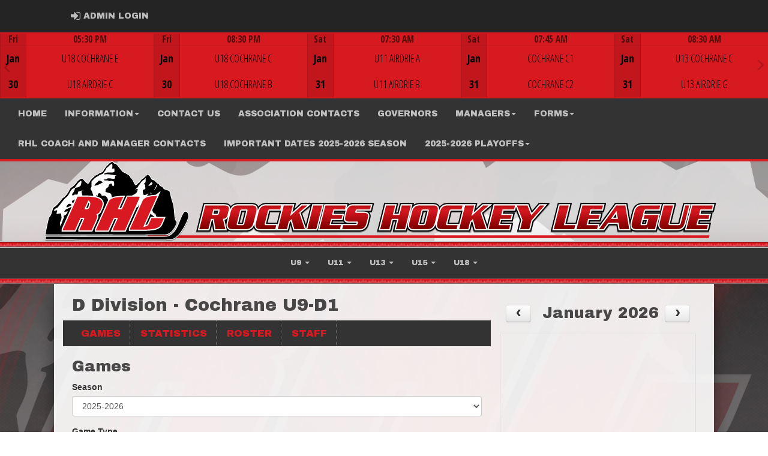

--- FILE ---
content_type: text/css
request_url: https://www.rockieshockeyleague.com/cloud/rockieshockeyleague/css/rampsite.css?v=4
body_size: 75613
content:
/* --------------------font--imports------------------ */

@import "https://maxcdn.bootstrapcdn.com/font-awesome/4.6.0/css/font-awesome.min.css";
@import url('https://fonts.googleapis.com/css?family=Open+Sans+Condensed:300,700');

/* --------------------color-variable----------------- */

:root{
  --lighttone-color: #d71920;
  --midtone-color: rgba(102, 102, 102, 1.0);
  --darktone-color: #333333;
  --white-color: 255,255,255;
  --black-color: 0,0,0;
  --lightgrey-color: 238,238,238;
  --midgrey-color: 128,128,128;
  --darkgrey-color: 53,53,53;
  --brightred-color: 204,0,0;
  --darkred-color: 102,0,0;
  }

/* Twitter Logo Fix */

.fa.fa-twitter.fa-lg::before{
	content:url(/cloud/global/img/x-twitter.svg);
    filter: invert(100%) sepia(0%) saturate(0%) hue-rotate(111deg) brightness(105%) contrast(105%) opacity(70%);
}

.fa.fa-twitter.fa-lg:hover::before{
    filter: invert(100%) sepia(0%) saturate(0%) hue-rotate(111deg) brightness(105%) contrast(105%) opacity(100%);
}

/* Internet Explorer < 11 fix */
.footerLogo img[src$=".svg"] {width: 100%;}

html {
    height:100%;
    width:100%;
}

body::before {
  content:'';
  top: 0;
  left: 0;
  height:100vh;
  width:100vw;
  overflow-x: hidden;
  padding-bottom: 0px;
  background-repeat: no-repeat;
  background-position: 50% 0;
  position: fixed;
  -ms-background-size: cover;
  -o-background-size: cover;
  -moz-background-size: cover;
  -webkit-background-size: cover;
  background-size: cover;
  z-index: -101;
}

body {
    padding-bottom: 0;
}


h2 {
    color:var(--darktone-color);
}

h4 {
    line-height: 1.4em;
}

hr {
    border-color: var(--darktone-color);
    opacity: 0.2;
}

img {
    max-width: 100%;
    height: auto;
    margin: 0 auto;
}

.img-responsive {
    margin: 0 auto;
}

.mediaBar {
    background: var(--darktone-color);
    border-bottom: 1px solid var(--lighttone-color);
    margin: 0;
    padding: 10px 0;
    position: relative;
    overflow: hidden;
    z-index: 1;
}

.mediaBar:after {
    content: ' ';
    display: block;
    position: absolute;
    left: 0;
    top: 0;
    width: 100%;
    height: 100%;
    z-index: 2;
    opacity: 0.3;
    background: fixed;
    background-color: rgba(var(--black-color),1.0);
    background-position: 50% 0;
    -ms-background-size: cover;
    -o-background-size: cover;
    -moz-background-size: cover;
    -webkit-background-size: cover;
    background-size: cover;
}

.mediaLogin {
    text-align:left;
    padding: 0;
    z-index: 3;
    text-transform: uppercase;
}
.mediaAdminLogin {
    display:normal;
}

@media (max-width: 769px) {

    .mediaAdminLogin {
        display: none;
    }
}

.mediaHome {
    text-align:left;
    padding: 0;
    z-index: 3;
}

.mediaSocial {
    display: inline-block;
    padding: auto 10px;
    z-index: 3;
}

.mediaDonate {
    text-transform:uppercase;
    background:var(--lighttone-color) !important;
    color:rgba(var(--black-color),1.0) !important;
}

.btn-social {
    color: rgba(var(--white-color), 0.7);
    background: none;
    margin: 0;
  -webkit-transition:color 0.5s, background 0.5s;
  -moz-transition:color 0.5s, background 0.5s;  
  -o-transition:color 0.5s, background 0.5s;         
  transition:color 0.5s, background 0.5s;
}

.btn-social:hover {
    color: var(--darktone-color);
    background: rgba(var(--white-color), 0.7) !important;
  -webkit-transition:color 0.5s, background 0.5s;
  -moz-transition:color 0.5s, background 0.5s;  
  -o-transition:color 0.5s, background 0.5s;         
  transition:color 0.5s, background 0.5s;
}

#socialShare {
    margin-top: 7%;
    align-content:center;
}

.btn-social-share {
    color:var(--lighttone-color);
    background:none;
    margin:0;
    border-radius: 4px;
}

.btn-social-share:hover {
    color:rgba(var(--white-color),1.0);
    background:var(--lighttone-color) !important;
}

.gallery img{
  max-width:       100%;
  padding: 5px;
}

.btn-imprtnt, .btn-imprtnt a{
  background-color: var(--lighttone-color) !important;
}

.dateEvent hr, .eventsEvent hr, .newsEvent hr{
  border-top: 1px dashed var(--darktone-color);
    opacity: 0.2;
}

.secondList>li {
    list-style: none;
    text-align: justify;
    margin: 0.25em 1.0em;
    padding: 0.5em 1.0em;
    width: 80%;
    display: block;
    background-color: rgba(var(--black-color), 0.4);
    border: 2px solid var(--lighttone-color);
	border-radius: 4px !important;
}
 
.secondList>li:hover {
    text-decoration: none;
    background-color: var(--darktone-color);
	-webkit-transition: background-color 0.2s ease-in-out;
	   -moz-transition: background-color 0.2s ease-in-out;
	     -o-transition: background-color 0.2s ease-in-out;
	        transition: background-color 0.2s ease-in-out;
}

.secondList>li a{
    display: block;
    text-decoration: none;
    color: rgba(var(--white-color), 1.0);
    line-height: 1.6em;
    width: 100%;
    text-shadow:
    -1px -1px 0 rgba(0,0,0,0.2),  
     1px -1px 0 rgba(0,0,0,0.2),
    -1px 1px 0 rgba(0,0,0,0.2),
     1px 1px 0 rgba(0,0,0,0.9);
}

.logo-window {
    height: 8.0em;
    background: var(--midtone-color);
}

.parallax-window {
    background: var(--midtone-color);
    opacity: 0.0;
}

.pageLiner{
    max-width:         100%;
    background:        center top;
    background-color:  var(--lighttone-color);
    background-size:   auto 100%;
    background-repeat: repeat-x;
    margin:            0;
    padding:           0;
    position:          relative;
}

/* ASSOC LOGO
-------------------------------------------------- */

.assocLogo {
    display: block;
    width: 100%;
    background: no-repeat;
    background-position-x: center;
    background-position-y: center;
    background-size: contain;
    position: absolute;
    z-index: 100;
    }

@media (min-width: 769px) {

    .assocLogo {
        max-width: 100vw;
        display: block;
        background: no-repeat;
        position: absolute;
        z-index: 100;
    }
}

header {
  /*background: #ccc;*/
  padding: 10px;
  

}

.teamMenu-lg{
    background:var(--darktone-color);
}

.teamMenu-lg>li{
}

.teamMenu-sm>option{
}

.nav-pills > li > a, .nav-pills > li > a:hover, .nav-pills > li > a:focus {
    color:var(--lighttone-color);
    text-transform:uppercase;
    border-right:1px dotted rgba(var(--white-color), 0.3);
    border-radius: 0% !important;
  -webkit-transition:background 0.5s;
  -moz-transition:background 0.5s;  
  -o-transition:background 0.5s;         
  transition:background 0.5s;

    }

.nav-pills > li.active > a, .nav-pills > li.active > a:hover, .nav-pills > li.active > a:focus {
  -webkit-transition:background 0.5s;
  -moz-transition:background 0.5s;  
  -o-transition:background 0.5s;         
  transition:background 0.5s;
    }

.pagination>li>a,
.pagination>li>span {
    color:var(--darktone-color);
    border: 1px solid rgba(var(--lightgrey-color),1.0);
    border-radius: 50% !important;
    margin: 0 0.25em;
}

.pagination>li>a:hover {
    color:rgba(var(--white-color),1.0);
    background:var(--darktone-color);
}
.pagination>li.active>a {
    border: rgba(var(--lightgrey-color),1.0);
    background: var(--darktone-color);
    color: rgba(var(--white-color),1.0);
}
.pagination>li.active>a:hover {
    background: var(--darktone-color);
    color: rgba(var(--white-color),1.0);
}
.userContent>.textBlockElement{
    text-align: justify;
    padding:0.20em;
}

.userContentBlock a, .userSecondContentBlock a {
    color: var(--lighttone-color);
}

.userSecondContentBlock {
    padding:15px;
}

.userSecondContentBlock-box {
    padding:15px;
}

.USERad728 {
    width:100%;
}

.USERad300 {
    width:100%;
}

@media (max-width: 991px) {

    .tabletGone {
        display: none;
    }

    .footerRAMPapp h1,.footerRAMPapp h2,.footerRAMPapp h3,.footerRAMPapp h4 {
        font-size: 200%;
    }
}

@media (max-width: 768px) {

    .pageLiner{
        background:        url(img/assocBGpageliner.png) center top var(--lighttone-color);
        background-size:   auto 100%;
        background-repeat: repeat-x;
    }

    .teamMenu-lg {
        display: none;
    }

    .teamMenu-sm {
        display: normal;
    }

    .RAMPad728 {
        display: none;
    }

    .RAMPad300 {
        display: normal;
    }
}

@media (min-width: 769px) {

    .teamMenu-lg {
        display: normal;
    }

    .teamMenu-sm {
        display: none;
    }

    .RAMPad728 {
        display: normal;
    }

    .RAMPad300 {
        display: none;
    }

    .RAMPad300X600 {
        display: normal;
    }
}


/* NEXT GAME BAR
-------------------------------------------------- */


.slick-initialized {
    margin:0;
    padding:0;
    bottom:2px;
    visibility: visible;
}

.next-game-wrapper {
    margin:0;
    padding:3px 0;
    visibility: hidden;
}

.next-game-bar {
    height: 110px;
    margin:0;
    padding:0;
    width:100%;
    background-color:var(--lighttone-color);
    border: none;
    border-bottom: solid 1px var(--darktone-color);
}

.next-game-bar:after {
    opacity: 0.5;
    background: fixed;
    background-color: rgba(var(--black-color),1.0);
    background-position: 50% 0;
    -ms-background-size: cover;
    -o-background-size: cover;
    -moz-background-size: cover;
    -webkit-background-size: cover;
    background-size: cover;
}

.next-game-slider {
    display: inline-block;
    height: 100%;
    margin:0;
    padding:0;
}

.next-game-slide {
    display: inline-block;
    margin:0;
    padding:0;
    border-left:1px solid rgba(var(--black-color), 0.2);
}

.next-game-clickbox {
    text-align:center;
    opacity:0;
    position:relative;
    background-color:var(--lighttone-color);
    height:110px;
    margin-bottom:-110px;
    padding:0;
    z-index:300;
}

.next-game-clickbox:hover {
    opacity:1.0;
}

.col-centered{
    margin: 0 auto;
}

.col-clickbox {
    display:inline-block;
    margin:auto .5em;
}

.next-game-clickbox a {
    color:rgba(var(--black-color),0.5);
}

.next-game-clickbox a:hover {
    color:rgba(var(--black-color),1.0);
}

.next-game-clickbox h1{
    font-size:0.85em;
}

.next-game-row {
    margin:0 !important;
    padding:0 !important;
}

.next-game-date {
    height: 100%;
    margin:0;
    padding:0;
    border-right:1px solid rgba(var(--black-color), 0.1);
    background: rgba(var(--black-color), 0.1);
    font-weight: 700;
}

.next-game {
    margin:0;
    padding:0;
    height:100%;
}

.daterow {
    margin:auto;
    height: 43px;
    display: flex;
    justify-content: center;
    align-items: center;
    font-weight: 700;
}

.halfrow {
    margin:auto;
    height: 43px;
    display: flex;
    justify-content: center;
    align-items: center;
    color: rgba(var(--black-color), 1.0);
    font-size: 0.85em;
}

.halfrow-winner {
    font-weight: bold;
}

.timerow {
    margin:auto;
    height: 20px;
    padding: 0;
    display: flex;
    justify-content: center;
    align-items: center;
    border-bottom: 1px solid rgba(var(--black-color), 0.1);
    font-weight: 700;
}

.liverow {
    margin:auto;
    height: 20px;
    padding: 0;
    display: flex;
    justify-content: center;
    align-items: center;
    color: rgba(var(--white-color), 1.0) !important;
    background: rgba(204, 0, 0, 1.0);
    font-weight: 700;
}

.halfrow-icon {
    margin:0;
    padding:0;
    height: 43px;
    display: flex;
    justify-content: center;
    align-items: center;
}

.halfrow-icon img {
    image-rendering: -moz-auto;         /* Firefox */
    image-rendering:   -o-auto;         /* Opera */
    image-rendering: auto;
    padding:2% !important;
    margin:0;
    min-height: 43px;
    height: 100% !important;
}

.timerow {
    color: rgba(var(--black-color), 1.0);
    font-size: 0.75em;
    opacity: 0.6;
}

.liverow {
    color: rgba(var(--black-color), 1.0);
    font-size: 0.75em;
}

.liverow:after {
}

@media (min-width: 768px) {

    .next-game-bar {
    }

    .halfrow {
        font-size: 125%;
    }

    .halfrow-icon {
    }

    .timerow, .liverow {
        font-size: 110%;
    }

    .halfrow-icon img {
        height: 100%;
    }
}

/* Arrows */

.slick-prev,
.slick-next {
    height: 110px;
    font-size: 0;
    position: absolute;
    color: rgba(var(--black-color), 0.2);
    border: 0;
	outline: 0;
    background: none;
    z-index: 1;
}

.slick-prev {
    left: 0;
}

.slick-prev:after {
	  content: "\f104";
    font: 30px/1 'FontAwesome';
}

.slick-next {
    right: 0;
    bottom: 0;
}

.slick-next:after {
	   content: "\f105";
     font: 30px/1 'FontAwesome';
}

.slick-prev:hover:after,
.slick-next:hover:after {
    color: var(--darktone-color);
}


  /* SPONSOR CAROUSEL
-------------------------------------------------- */

.sponsor-bar {
    padding:6.5em 0;
    background:none !important;
}

#sponsor-bar .slick-sponsor {
    visibility: hidden;
}

#sponsor-bar .slick-initialized {
    visibility: visible;
}

#sponsor-bar .slick-slide, #sponsor-bar .slick-slide *{
    outline: none !important;

}

#sponsor-bar .slick-slide
{
    display: none;
    float: left;
    height: auto;
    min-height: 1px;
}

#sponsor-bar .slick-slide img {
    max-height: 150px;
    width: auto;
    padding: 0 20px;
    margin: 0px auto;
}

#sponsor-bar .slick-slider {
    position: relative;
    display: block;
    box-sizing: border-box;
    -webkit-user-select: none;
    -moz-user-select: none;
    -ms-user-select: none;
            user-select: none;
    -webkit-touch-callout: none;
    -khtml-user-select: none;
    -ms-touch-action: pan-y;
        touch-action: pan-y;
    -webkit-tap-highlight-color: transparent;
}

#sponsor-bar .slick-list
{
    position: relative;
    display: block;
    overflow: hidden;
    margin: 0;
    padding: 0;
}
#sponsor-bar .slick-list:focus
{
    outline: none;
}
#sponsor-bar .slick-list.dragging
{
    cursor: pointer;
    cursor: hand;
}

#sponsor-bar .slick-slider .slick-track,
.slick-slider .slick-list
{
    -webkit-transform: translate3d(0, 0, 0);
       -moz-transform: translate3d(0, 0, 0);
        -ms-transform: translate3d(0, 0, 0);
         -o-transform: translate3d(0, 0, 0);
            transform: translate3d(0, 0, 0);
}

#sponsor-bar .slick-track
{
    position: relative;
    top: 0;
    left: 0;
    display: block;
}
#sponsor-bar .slick-track:before,
#sponsor-bar .slick-track:after
{
    display: table;
    content: '';
}
#sponsor-bar .slick-track:after
{
    clear: both;
}
#sponsor-bar .slick-loading .slick-track
{
    visibility: hidden;
}

#sponsor-bar .slick-slide
{
    display: none;
    float: left;
    height: 100%;
    min-height: 1px;
}
[dir='rtl'] #sponsor-bar .slick-slide
{
    float: right;
}
#sponsor-bar .slick-slide img
{
    display: block;
}
#sponsor-bar .slick-slide.slick-loading img
{
    display: none;
}
#sponsor-bar .slick-slide.dragging img
{
    pointer-events: none;
}
#sponsor-bar .slick-initialized .slick-slide
{
    display: block;
}
#sponsor-bar .slick-loading .slick-slide
{
    visibility: hidden;
}
#sponsor-bar .slick-vertical .slick-slide
{
    display: block;
    height: auto;
    border: 1px solid transparent;
}
#sponsor-bar .slick-arrow.slick-hidden {
    display: none;
}

/* Sponsor-Arrows */

#sponsor-bar .slick-prev,
#sponsor-bar .slick-next {
    height: 100% !important;
    font-size: 0;
    position: absolute;
    color: rgba(var(--black-color), 0.2);
    border: 0;
	outline: none !important;
    background: rgba(var(--white-color), 0.5);
    z-index: 1;
}

#sponsor-bar .slick-prev {
    left: 0;
}

/*#sponsor-bar .slick-prev:after {
	content: "\f104";
    font: 50px/1 'FontAwesome';
}*/

#sponsor-bar .slick-next {
    right: 0;
    bottom: 0;
}

/*#sponsor-bar .slick-next:after {
	 content: "\f105";
     font: 50px/1 'FontAwesome';
}*/

#sponsor-bar .slick-prev:hover:after,
#sponsor-bar .slick-next:hover:after {
    color: var(--darktone-color);
}

.carousel-chevron-prev, .carousel-chevron-next {
    color: rgba(153, 153, 153, 1.0) !important;
}


/* NAVBAR
-------------------------------------------------- */

/* Special class on .container surrounding .navbar, used for positioning it into place. */

.navbar .navbar-nav a, .navbar-brand{
    text-transform: uppercase;
}

@media (min-width: 768px) {
    .navbar .navbar-nav {
        display: inline-block;
        float: none;
        vertical-align: middle;
    }

    .navbar .navbar-collapse {
        text-align: center;
    }
    .navbar-brand {
        display:none;
    }
}

.navbar-brand
{
    position: absolute;
    width: 100%;
    left: 0;
    text-align: center;
    margin:0 auto;
}
.navbar-toggle {
    z-index:3;
}

.stats-menu {
    width: 100%;
    align-content:center;
    text-align:center;
    border-bottom: 1px var(--lighttone-color) solid;
    padding-bottom:1.0em;
    margin-bottom:1.0em;
}

@media (max-width: 768px) {

    .navbar .navbar-collapse {
        text-align: justify;
    }

    .navbar-brand {
        text-align: center;
    }
}
.navbar-default .navbar-collapse, .navbar-default .navbar-form {
	border-color: var(--lighttone-color) !important;
}

#assocMenu {
    margin: 0 auto;
    padding: 0;
}

#assocMenu.navbar-default .navbar-brand {
    color: rgba(var(--white-color), 0.7);
}
#assocMenu.navbar-default .navbar-toggle {
    z-index:3;
}
#assocMenu.navbar-default .navbar-nav > li > .dropdown-menu {
    color: rgba(var(--white-color), 0.5);
    background-color: var(--darktone-color);
}
#assocMenu.navbar-default .navbar-nav > li > .dropdown-menu .col-sm-3 li {
    background: rgba(var(--white-color), 0.1);
    border-radius: 3px !important;
    margin: 0.25em;
}
#assocMenu.navbar-default .navbar-nav > li > .dropdown-menu .col-sm-3 li:hover{
    background: rgba(var(--black-color), 0.1);
	-webkit-transition: background-color 0.2s ease-in-out;
	   -moz-transition: background-color 0.2s ease-in-out;
	     -o-transition: background-color 0.2s ease-in-out;
	        transition: background-color 0.2s ease-in-out;
}
#assocMenu.navbar-default .navbar-nav > li > .dropdown-menu .col-sm-3 li a {
    display: block;
    padding:8px;
    text-decoration: none;
}
#assocMenu.navbar-default .navbar-nav > li > .dropdown-menu .col-sm-3 li a:hover {
    text-decoration: none;
}
#assocMenu.navbar-default .navbar-nav > li > .dropdown-menu a{
    color: rgba(var(--white-color), 0.7);
}
#assocMenu.navbar-default .navbar-nav > li > .dropdown-menu a:hover{
    color: rgba(var(--white-color), 1);
}
#assocMenu.navbar-default {
    font-size: 1.0em;
    background-color: var(--darktone-color);
    border-width: 0px;
    border-radius: 0px;
    border-bottom: 4px solid var(--lighttone-color);
}
#assocMenu.navbar-default .navbar-nav>li>a {
    color: rgba(var(--white-color), 0.7);
    /*background-color: var(--darktone-color);*/
}
#assocMenu.navbar-default .navbar-nav>li>a:hover,
#assocMenu.navbar-default .navbar-nav>li>a:focus {
    color: rgba(var(--white-color), 1.0);
    background-color: rgba(var(--white-color), 0.2);
	-webkit-transition: background-color 0.4s ease-in-out, color 0.4s ease-in-out;
	   -moz-transition: background-color 0.4s ease-in-out, color 0.4s ease-in-out;
	     -o-transition: background-color 0.4s ease-in-out, color 0.4s ease-in-out;
	        transition: background-color 0.4s ease-in-out, color 0.4s ease-in-out;
}
#assocMenu.navbar-default .navbar-nav>.active>a,
#assocMenu.navbar-default .navbar-nav>.active>a:hover,
#assocMenu.navbar-default .navbar-nav>.active>a:focus {
    color: rgba(var(--white-color), 1.0);
    background-color: rgba(var(--white-color), 0.2);
	-webkit-transition: background-color 0.4s ease-in-out, color 0.4s ease-in-out;
	   -moz-transition: background-color 0.4s ease-in-out, color 0.4s ease-in-out;
	     -o-transition: background-color 0.4s ease-in-out, color 0.4s ease-in-out;
	        transition: background-color 0.4s ease-in-out, color 0.4s ease-in-out;
}
#assocMenu.navbar-default .navbar-toggle {
    border-color: rgba(var(--white-color), 0.2);
}
#assocMenu.navbar-default .navbar-toggle:hover,
#assocMenu.navbar-default .navbar-toggle:focus {
    background-color: rgba(var(--white-color), 0.2);
}
#assocMenu.navbar-default .navbar-toggle .icon-bar {
    background-color: var(--lighttone-color);
}
#assocMenu.navbar-default .navbar-toggle:hover .icon-bar,
#assocMenu.navbar-default .navbar-toggle:focus .icon-bar {
    background-color: rgba(var(--white-color), 1.0);
}
#assocSubMenu {
    margin: 0 auto;
    padding: 0;
}

#assocSubMenu.navbar-default .navbar-brand {
    color: rgba(var(--white-color), 0.7);
}
#assocSubMenu.navbar-default .navbar-toggle {
    z-index:3;
}
#assocSubMenu.navbar-default .navbar-nav > li > .dropdown-menu {
    color: rgba(var(--white-color), 0.5);
    background-color: var(--darktone-color);
}
#assocSubMenu.navbar-default .navbar-nav > li > .dropdown-menu .col-sm-3 li {
    background: rgba(var(--white-color), 0.1);
    border-radius: 3px !important;
    margin: 0.25em;
}
#assocSubMenu.navbar-default .navbar-nav > li > .dropdown-menu .col-sm-3 li:hover{
    background: rgba(var(--black-color), 0.1);
	-webkit-transition: background-color 0.2s ease-in-out;
	   -moz-transition: background-color 0.2s ease-in-out;
	     -o-transition: background-color 0.2s ease-in-out;
	        transition: background-color 0.2s ease-in-out;
}
#assocSubMenu.navbar-default .navbar-nav > li > .dropdown-menu .col-sm-3 li a {
    display: block;
    padding:8px;
    text-decoration: none;
}
#assocSubMenu.navbar-default .navbar-nav > li > .dropdown-menu .col-sm-3 li a:hover {
    text-decoration: none;
}
#assocSubMenu.navbar-default .navbar-nav > li > .dropdown-menu a{
    color: rgba(var(--white-color), 0.7);
}
#assocSubMenu.navbar-default .navbar-nav > li > .dropdown-menu a:hover{
    color: rgba(var(--white-color), 1);
}
#assocSubMenu.navbar-default {
    font-size: 1.0em;
    background-color: var(--darktone-color);
    border-width: 0px;
    border-radius: 0px;
}
#assocSubMenu.navbar-default .navbar-nav>li>a {
    color: rgba(var(--white-color), 0.7);
    background-color: var(--darktone-color);
}
#assocSubMenu.navbar-default .navbar-nav>li>a:hover,
#assocSubMenu.navbar-default .navbar-nav>li>a:focus {
    color: rgba(var(--white-color), 0.7);
    background-color: rgba(var(--white-color), 0.2);
}
#assocSubMenu.navbar-default .navbar-nav>.active>a,
#assocSubMenu.navbar-default .navbar-nav>.active>a:hover,
#assocSubMenu.navbar-default .navbar-nav>.active>a:focus {
    color: rgba(var(--white-color), 0.7);
    background-color: rgba(var(--white-color), 0.2);
}
#assocSubMenu.navbar-default .navbar-toggle {
    border-color: rgba(var(--white-color), 0.2);
}
#assocSubMenu.navbar-default .navbar-toggle:hover,
#assocSubMenu.navbar-default .navbar-toggle:focus {
    background-color: rgba(var(--white-color), 0.2);
}
#assocSubMenu.navbar-default .navbar-toggle .icon-bar {
    background-color: rgba(var(--white-color), 0.2);
}
#assocSubMenu.navbar-default .navbar-toggle:hover .icon-bar,
#assocSubMenu.navbar-default .navbar-toggle:focus .icon-bar {
    background-color: rgba(var(--white-color), 0.2);
}


#categoriesMenu {
    margin: 0 auto;
    padding: 0;
}

#categoriesMenu.navbar-default .navbar-brand {
    color: rgba(var(--white-color), 0.7);
}
#categoriesMenu.navbar-default .navbar-toggle {
    z-index:3;
}
#categoriesMenu.navbar-default .navbar-nav > li > .dropdown-menu {
    color: rgba(var(--white-color), 0.5);
    background-color: var(--darktone-color);
}
#categoriesMenu.navbar-default .navbar-nav > li > .dropdown-menu .col-sm-2 li {
    background: rgba(var(--white-color), 0.1);
    border-radius: 3px !important;
    margin: 0.25em;
}
#categoriesMenu.navbar-default .navbar-nav > li > .dropdown-menu .col-sm-2 li:hover{
    background: rgba(var(--black-color), 0.1);
	-webkit-transition: background-color 0.2s ease-in-out;
	   -moz-transition: background-color 0.2s ease-in-out;
	     -o-transition: background-color 0.2s ease-in-out;
	        transition: background-color 0.2s ease-in-out;
}
#categoriesMenu.navbar-default .navbar-nav > li > .dropdown-menu .col-sm-2 li a {
    display: block;
    padding:8px;
    text-decoration: none;
}
#categoriesMenu.navbar-default .navbar-nav > li > .dropdown-menu .col-sm-3 .panel-title{
    padding:0;
    background: none;
}

#categoriesMenu.navbar-default .navbar-nav > li > .dropdown-menu .col-sm-3 .panel-body{
    background: none;
}
#categoriesMenu.navbar-default .navbar-nav > li > .dropdown-menu .col-sm-3 .panel-heading {
    background: rgba(var(--white-color), 0.1);
    border-radius: 3px !important;
    margin: 0.25em;
}
#categoriesMenu.navbar-default .navbar-nav > li > .dropdown-menu .col-sm-3 .panel-heading:hover{
    background: rgba(var(--black-color), 0.1);
	-webkit-transition: background-color 0.2s ease-in-out;
	   -moz-transition: background-color 0.2s ease-in-out;
	     -o-transition: background-color 0.2s ease-in-out;
	        transition: background-color 0.2s ease-in-out;
}
#categoriesMenu.navbar-default .navbar-nav > li > .dropdown-menu .col-sm-3 .panel-title a {
    display: block;
    padding:0;
    text-decoration: none;
}
#categoriesMenu.navbar-default .navbar-nav > li > .dropdown-menu .col-sm-3 .panel-title a:hover {
    text-decoration: none;
}
#categoriesMenu.navbar-default .navbar-nav > li > .dropdown-menu a{
    color: rgba(var(--white-color), 0.7);
}

#categoriesMenu.navbar-default .navbar-nav > li > .dropdown-menu a:hover{
    color: rgba(var(--white-color), 1);
}
#categoriesMenu.navbar-default {
    font-size: 0.9em;
    background-color: var(--darktone-color);
    border-width: 0px;
    border-radius: 0px;
}
#categoriesMenu.navbar-default .navbar-nav>li>a {
    color: rgba(var(--white-color), 0.7);
    background-color: var(--darktone-color);
}
#categoriesMenu.navbar-default .navbar-nav>li>a:hover,
#categoriesMenu.navbar-default .navbar-nav>li>a:focus {
    color: rgba(var(--white-color), 1.0);
    background-color: rgba(var(--white-color), 0.2);
	-webkit-transition: background-color 0.4s ease-in-out, color 0.4s ease-in-out;
	   -moz-transition: background-color 0.4s ease-in-out, color 0.4s ease-in-out;
	     -o-transition: background-color 0.4s ease-in-out, color 0.4s ease-in-out;
	        transition: background-color 0.4s ease-in-out, color 0.4s ease-in-out;
}
#categoriesMenu.navbar-default .navbar-nav>.active>a,
#categoriesMenu.navbar-default .navbar-nav>.active>a:hover,
#categoriesMenu.navbar-default .navbar-nav>.active>a:focus {
    color: rgba(var(--white-color), 1.0);
    background-color: rgba(var(--white-color), 0.2);
	-webkit-transition: background-color 0.4s ease-in-out, color 0.4s ease-in-out;
	   -moz-transition: background-color 0.4s ease-in-out, color 0.4s ease-in-out;
	     -o-transition: background-color 0.4s ease-in-out, color 0.4s ease-in-out;
	        transition: background-color 0.4s ease-in-out, color 0.4s ease-in-out;
}
#categoriesMenu.navbar-default .navbar-toggle {
    border-color: rgba(var(--white-color), 0.2);
}
#categoriesMenu.navbar-default .navbar-toggle:hover,
#categoriesMenu.navbar-default .navbar-toggle:focus {
    background-color: rgba(var(--white-color), 0.2);
}
#categoriesMenu.navbar-default .navbar-toggle .icon-bar {
    background-color: var(--lighttone-color);
}
#categoriesMenu.navbar-default .navbar-toggle:hover .icon-bar,
#categoriesMenu.navbar-default .navbar-toggle:focus .icon-bar {
    background-color: rgba(var(--white-color), 1);
}
#categoriesMenu.navbar-toggle .icon-bar:nth-of-type(2) {
	  top: 1px;
}

.panel-transparent {
    background: none;
    border: none;
}

.panel-transparent .panel-heading{
    background: rgba(var(--black-color), 0.2);
}

.panel-transparent .panel-body{
    background: none;
}

.panel-transparent .panel-body ul{
    list-style-type: none;
}
.panel-heading a {
    display: inline-block;
    text-decoration: none;
}
.panel-heading a:hover {
    text-decoration: none;
}

.navbar-wrapper {
  position: absolute;
  top: 0;
  right: 0;
  left: 0;
  z-index: 20;
}

/* Flip around the padding for proper display in narrow viewports */
.navbar-wrapper > .container {
  padding-right: 0;
  padding-left: 0;
}
.navbar-wrapper .navbar {
  padding-right: 15px;
  padding-left: 15px;
}
.navbar-wrapper .navbar .container {
  width: auto;
}
.yamm .nav,
.yamm .collapse,
.yamm .dropup,
.yamm .dropdown {
  position: static;
}
.yamm .container {
  position: relative;
}
.yamm .dropdown-menu {
  left: auto;
}
.yamm .yamm-content {
  padding: 20px 30px;
}
.dropdown-menu {
  margin: 0;
  border-top: solid 1px var(--lighttone-color) !important;
  border-bottom: solid 1px var(--lighttone-color) !important;
}
.yamm .dropdown.yamm-fw .dropdown-menu {
  left: 0;
  right: 0;
}



/* MAIN CONTENT WRAPPER
-------------------------------------------------- */

.maincontent {
  padding-bottom: 1.5em;
}



/* RAMP BLOCK WRAPPER
-------------------------------------------------- */

.RAMPblockTitle {
  color: rgba(var(--white-color), 1.0);
  background-color: var(--darktone-color);
  box-shadow: 2px 2px 0px 0px rgba(0,0,0,0.2);
  padding: 0.5em;
  margin-bottom: 0;
  border-top-left-radius: 0;
  border-top-right-radius: 0;
  border-bottom-left-radius: 0;
  border-bottom-right-radius: 0;
}

.RAMPblock {
  background-color: rgba(var(--white-color),1.0);
  box-shadow: 2px 2px 0px 0px rgba(0,0,0,0.2);
  padding: 0.5em;
  margin-top: 0;
  margin-bottom: 5px;
  border-top-left-radius: 0;
  border-top-right-radius: 0;
  border-bottom-left-radius: 0;
  border-bottom-right-radius: 0;
}

.contain {
  padding: 0;
}

.newsDate {
}

.newsTitle {
}

.newsCaption {
    display:none;
}

.newsImage img {
    object-fit: cover;
}

@media (min-width: 768px) {

    .RAMPblockTitle {
        color: rgba(var(--white-color), 1.0);
        background-color: var(--darktone-color);
        box-shadow: 2px 2px 0px 0px rgba(0,0,0,0.2);
        padding: 0.5em;
        border-top-left-radius: 4px;
        border-top-right-radius: 4px;
        border-bottom-left-radius: 0;
        border-bottom-right-radius: 0;
    }

    .RAMPblock {
        background-color: rgba(var(--white-color),1.0);
        box-shadow: 2px 2px 0px 0px rgba(0,0,0,0.2);
        padding: 0.5em;
        border-top-left-radius: 0;
        border-top-right-radius: 0;
        border-bottom-left-radius: 4px;
        border-bottom-right-radius: 4px;
    }

    .contain {
        padding: 0;
    }

    .newsDate {
    }

    .newsTitle {
    }

    .newsCaption {
    }

}


/* USER FRONTPAGE CONTENT
-------------------------------------------------- */

.UserContentBox {
    padding:0.75em;
}

.read-more-state {
  display: none;
}

.read-more-target {
  opacity: 0;
  max-height: 0;
  font-size: 0;
  transition: .25s ease;
}

.read-more-state:checked ~ .read-more-wrap .read-more-target {
  opacity: 1;
  font-size: inherit;
  max-height: 999em;
}

.read-more-state ~ .read-more-trigger:before {
  content: 'Read More »';
}

.read-more-state:checked ~ .read-more-trigger:before {
  content: 'Read Less »';
}

.read-more-trigger {
  cursor: pointer;
  display: inline-block;
  width: 100%;
  padding: 0 .5em;
  color: var(--darktone-color);
  font-size: .9em;
  line-height: 2;
  border: 1px solid rgba(204, 204, 204, 1.0);
  border-radius: .25em;
}




/* HATTRICK CONTENT
-------------------------------------------------- */

.hattrick_container {
    margin-top: 110%;
}
.hattrick {
    overflow-x: hidden;
    position: absolute;
    top: 15px;
    bottom: 15px;
    left: 15px;
    right: 15px;
    text-align:center;
    box-shadow: 0 0 0 4px var(--lighttone-color);
    transition: transform .2s; /* Animation */
    padding-bottom:50%;
}
.hattrick_1 {
    overflow-x: hidden;
    background-repeat: no-repeat;
    background-position: 50% 0;
    -ms-background-size: cover;
    -o-background-size: cover;
    -moz-background-size: cover;
    -webkit-background-size: cover;
    background-size: cover;
    position: absolute;
    text-align:center;
    padding-top:calc(50% - 30px);
}
.hattrick_2 {
    overflow-x: hidden;
    background-repeat: no-repeat;
    background-position: 50% 0;
    -ms-background-size: cover;
    -o-background-size: cover;
    -moz-background-size: cover;
    -webkit-background-size: cover;
    background-size: cover;
    position: absolute;
    text-align:center;
    padding-top:calc(50% - 30px);
}
.hattrick_3 {
    overflow-x: hidden;
    background-repeat: no-repeat;
    background-position: 50% 0;
    -ms-background-size: cover;
    -o-background-size: cover;
    -moz-background-size: cover;
    -webkit-background-size: cover;
    background-size: cover;
    position: absolute;
    text-align:center;
    padding-top:calc(50% - 30px);
}
.hattrick a{
    text-decoration:none;
    color:rgba(var(--white-color),1.0);
}
.hattrick a:hover{
    opacity:1.0;
    text-decoration:none;
    color:rgba(var(--white-color),1.0);
}

.hattrick_overlay_base {
  position: absolute;
  bottom: 0;
  left: 0;
  right: 0;
  overflow: hidden;
  width: 100%;
  height: 5.0em;
  transition: .3s ease;
  background-color: var(--darktone-color);
  opacity:0.7;
}

.hattrick_overlay {
  position: absolute;
  bottom: 0;
  left: 0;
  right: 0;
  overflow: hidden;
  width: 100%;
  height: 5.0em;
  transition: .3s ease;
  background-color: none;
  border-top: 2px solid var(--lighttone-color);
}

.hattrick:hover .hattrick_overlay, .hattrick:hover .hattrick_overlay_base {
  height: 100%;
}

.hattrick_overlay .text {
    font-size:1.0em;
    text-decoration:none !important;
    position: absolute;
    top: 50%;
    left: 50%;
    transform: translate(-50%, -50%);
    -ms-transform: translate(-50%, -50%);
    text-shadow: 2px 2px rgba(0,0,0,0.4);
}

.hattrick_overlay .text .fa{
    color: var(--lighttone-color);
}

@media (min-width: 992px) {

  .hattrick_overlay .text {
    font-size:1.5em;
    }
}




/* HUMBOLDT CONTENT
-------------------------------------------------- 

.humboldt_container {
    background-image: url(https://cloud.rampinteractive.com/global/img/humboldtBG.jpg);
    background-repeat: no-repeat;
    background-position: 50% 0;
    -ms-background-size: cover;
    -o-background-size: cover;
    -moz-background-size: cover;
    -webkit-background-size: cover;
    background-size: cover;
}
.humboldt_1 {
}
.humboldt_2 {
}
.humboldt a{
    text-decoration:none;
    color:rgba(var(--white-color),1.0);
}
.humboldt a:hover{
    opacity:1.0;
    text-decoration:none;
    color:rgba(var(--white-color),1.0);
}*/




/* QUICKLINKS CONTENT
-------------------------------------------------- */

.quicklinks{
    height: 6.0em;
    margin: 10px 0;
}
.quicklinks span{
    display: inline-block;
    vertical-align: middle;
}
.q-one{
    padding: 5px 0;
    margin: 0;
    height: 100%;
    text-align: center;
    background-color:var(--darktone-color);
    position: relative;
    overflow: hidden;
    z-index: 1;
}
.q-one:hover{
    background-color:var(--midtone-color);
	-webkit-transition: background-color 0.3s ease-in-out;
	   -moz-transition: background-color 0.3s ease-in-out;
	     -o-transition: background-color 0.3s ease-in-out;
	        transition: background-color 0.3s ease-in-out;
}
.q-two{
    padding: 5px 0;
    margin: 0;
    height: 100%;
    text-align: center;
    background-color:var(--lighttone-color);
    position: relative;
    overflow: hidden;
    z-index: 1;
}
.q-two:hover{
    background-color:var(--darktone-color);
	-webkit-transition: background-color 0.3s ease-in-out;
	   -moz-transition: background-color 0.3s ease-in-out;
	     -o-transition: background-color 0.3s ease-in-out;
	        transition: background-color 0.3s ease-in-out;
}
.q-three{
    padding: 5px 0;
    margin: 0;
    height: 100%;
    text-align: center;
    background-color:var(--midtone-color);
    position: relative;
    overflow: hidden;
    z-index: 1;
}
.q-three:hover{
    background-color:var(--lighttone-color);
	-webkit-transition: background-color 0.3s ease-in-out;
	   -moz-transition: background-color 0.3s ease-in-out;
	     -o-transition: background-color 0.3s ease-in-out;
	        transition: background-color 0.3s ease-in-out;
}


/* DATENEWS CONTENT
-------------------------------------------------- */

.datenews .col-lg-4 {
  margin-bottom: 20px;
  text-align: justify;
}
.datenews h2 {
  font-weight: normal;
}
.datenews .col-lg-4 p {
  margin-right: 10px;
  margin-left: 10px;
}


/* NEXTGAME CONTENT
-------------------------------------------------- */

.nextGame {
    padding: auto;
}
.nextGameInfo {
    font-size: 1.15em;
    margin: auto;
    max-width: 550px;
}
.nextGameInfoLine {
  display: inline-block;
}
.nextGameTeams {
    position:relative;
    overflow:hidden;
    padding-bottom:100%;
}
.nextGameTeams img{
    position:absolute;
}
.nextGameVS {
    font-weight:bold !important;
    color:var(--lighttone-color);
}
.nextGameAt {
    display: block;
    vertical-align: middle;
    padding-top:5px;
    margin: auto;
    text-align: center;
}


/* FOOTER
-------------------------------------------------- */

.sponsor-bar {
    padding:0.5em;
    background:var(--darktone-color);
    border-top: var(--midtone-color);
    border-bottom: var(--midtone-color);
}

.footer {
    overflow-x:hidden;
    min-height:10.0em;
    background:var(--darktone-color);
}

.RAMPad728 {
    padding: 5px 0;
    border-bottom:1px solid var(--lighttone-color);
}

.RAMPad300 {
    padding: 5px 0;
    border-bottom:1px solid var(--lighttone-color);
}

.RAMPad300X600 {
    padding: 5px 0;
    border-bottom:1px solid var(--lighttone-color);
}

.no-gutter > [class*='col-'] {
    padding-right:0;
    padding-left:0;
}

.assocFooterInfo {
    color: rgba(var(--white-color), 0.5) !important;
    padding: 0.5em;
    border-right: 1px dotted rgba(var(--white-color), 0.1);
}

.assocFooterInfo a{
    color: var(--lighttone-color) !important;
}

.assocFooterInfo h1, .assocFooterInfo h2, .assocFooterInfo h3 {
  color: rgba(var(--white-color), 1.0);
}


.assocFooterInfo h4, .assocFooterInfo h5, .assocFooterInfo h6 {
  color: rgba(var(--white-color), 0.7);
}

.footerRAMPapp {
    height:100%;
    min-height:25.0em;
    background:var(--lighttone-color) url(https://cloud.rampinteractive.com/global/img/rampApp.png) left top no-repeat;
    background-size:cover;
    position: relative;
    overflow: hidden;
    z-index: 1;
    padding: 0;
    margin: 0;
}

.footerRAMPapp:after {
    content: ' ';
    display: block;
    position: absolute;
    left: 0;
    top: 0;
    width: 100%;
    height: 100%;
    z-index: 2;
    opacity: 0.25;
    background: fixed;
    background-color: rgba(var(--black-color),1.0);
    background-position: 50% 0;
    -ms-background-size: cover;
    -o-background-size: cover;
    -moz-background-size: cover;
    -webkit-background-size: cover;
    background-size: cover;
}

.footerRAMPads {
    height:100%;
    min-height:25.0em;
    background:var(--darktone-color) url(https://cloud.rampinteractive.com/global/img/rampAds.svg) right top no-repeat;
    background-size:contain;
    position: relative;
    overflow: hidden;
    z-index: 1;
    padding: 0;
    margin: 0;
    float:left;
}

.footerRAMPads:after {
    content: ' ';
    display: block;
    position: absolute;
    left: 0;
    top: 0;
    width: 100%;
    height: 100%;
    z-index: 2;
    opacity: 0.5;
    background: fixed;
    background-color: rgba(var(--black-color),1.0);
    background-position: 50% 0;
    -ms-background-size: cover;
    -o-background-size: cover;
    -moz-background-size: cover;
    -webkit-background-size: cover;
    background-size: cover;
}

.footerRAMPads h1,.footerRAMPads h2,.footerRAMPads h3,.footerRAMPads h4 {
    color: rgba(var(--white-color), 1.0);
    text-shadow: 2px 2px rgba(0,0,0,0.4);
}

.footerRAMPapp h1,.footerRAMPapp h2,.footerRAMPapp h3,.footerRAMPapp h4 {
    color: rgba(var(--white-color), 1.0);
    text-shadow: 2px 2px rgba(0,0,0,0.4);
}

.footerRAMPapp .highlight {
    color: var(--lighttone-color) !important;
}

.footerRAMPapp .footerInnerBox {
    color: rgba(var(--white-color), 1.0) !important;
    padding: 1.0em 0 0 0;
    z-index: 3;
}

.footerRAMPapp .footerDisplayBox {
    color: rgba(var(--white-color), 1.0) !important;
    padding: 0;
    z-index: 3;
}

.footerRAMPads .footerInnerBox {
    color: rgba(var(--white-color), 0.5) !important;
    padding: 2.0em;
    z-index: 3;
}

.footerRAMPapp a{
    color: var(--darktone-color) !important;
    z-index:3;
}

.footerRAMPads a{
    color: var(--lighttone-color) !important;
    z-index:3;
}

.footerRAMPtag {
    background:var(--darktone-color);
    background-size:contain;
    position: relative;
    overflow: hidden;
    z-index: 1;
    padding: 0;
    margin: 0;
    border-top:3px solid var(--lighttone-color);
}

.footerRAMPtag:after {
    content: ' ';
    display: block;
    position: absolute;
    left: 0;
    top: 0;
    width: 100%;
    height: 100%;
    z-index: 2;
    opacity: 0.25;
    background: fixed;
    background-color: rgba(var(--black-color),1.0);
    background-position: 50% 0;
    -ms-background-size: cover;
    -o-background-size: cover;
    -moz-background-size: cover;
    -webkit-background-size: cover;
    background-size: cover;
}

.footerRAMPtag .footerInnerBox {
    color: rgba(var(--white-color), 0.5) !important;
    padding: 1.0em;
    z-index: 3;
}

.footerRAMPtag a{
    color: var(--lighttone-color) !important;
    z-index:3;
}

.RAMPsmallAdsContainer {
    border-top:2px solid rgba(var(--white-color), 0.2);
    background-color:var(--darktone-color);
    }
.RAMPsmallAdsContainer:after {
    content: ' ';
    display: block;
    position: absolute;
    left: 0;
    top: 0;
    width: 100%;
    height: 100%;
    z-index: 1;
    opacity: 0.3;
    background-image: url('img/assocBGlogo.png');
    background-color:rgba(var(--black-color), 1.0);
    background-repeat: no-repeat;
    background-position: 50% 0;
    -ms-background-size: cover;
    -o-background-size: cover;
    -moz-background-size: cover;
    -webkit-background-size: cover;
    background-size: cover;
}

#RAMPsmallAd1, #RAMPsmallAd2, #RAMPsmallAd3 {
    border-right:1px solid rgba(var(--white-color),0.2);
    }

.RAMPsmallAd {
    margin:5px auto;
    height:100%;
    z-index: 2;
    }

.RAMPsmallAd:hover{
    background-color:rgba(var(--white-color),0.2);
	-webkit-transition: background-color 0.5s ease-in-out;
	   -moz-transition: background-color 0.5s ease-in-out;
	     -o-transition: background-color 0.5s ease-in-out;
	        transition: background-color 0.5s ease-in-out;
    }

.RAMPsmallAd h3 {
    color:rgba(var(--white-color), 0.8);
    }

.RAMPsmallAd .btn-imprtnt {
    background-color:var(--darktone-color) !important;
    color:var(--lighttone-color) !important;
    border:2px solid rgba(var(--white-color),0.2);
    bottom:0;
    margin-bottom:7px;
    }

.RAMPsmallAd .btn-imprtnt:hover {
    color:rgba(var(--white-color),0.9) !important;
    border-color:var(--lighttone-color);
	-webkit-transition: border-color 0.5s ease-in-out, color 0.5s ease-in-out;
	   -moz-transition: border-color 0.5s ease-in-out, color 0.5s ease-in-out;
	     -o-transition: border-color 0.5s ease-in-out, color 0.5s ease-in-out;
	        transition: border-color 0.5s ease-in-out, color 0.5s ease-in-out;
    }

.RAMPsmallAdsCaption {
    display:none;
    color:rgba(var(--white-color),0.6);
    margin:10px auto;
    text-align:center;
    display:normal;
    max-width: 250px;
    }

@media (max-width: 768px) {

    .RAMPsmallAd h3 {
        font-size:90%;
    }
    .RAMPsmallAdsCaption {
        display:none;
    }
    
    #RAMPsmallAd1, #RAMPsmallAd2 {
        border-bottom:1px solid rgba(var(--white-color),0.2);
    }
    #RAMPsmallAd2 {
        border-right:none !important;
    }

    .RAMPsmallAd .btn-imprtnt {
        font-size:80%;
    }
}




/* NEWS ROTATOR CSS
-------------------------------------------------- */
.carousel > img {
    min-width: 100%;
    height: 100%;
    position: absolute;   
    top: 50%;
    transform: translateY(-50%);
    max-width: none;
}
.carousel .item {
    background-color: var(--midtone-color);
}
.carousel-caption {
    max-width: 100%;
    width:100%;
    left: 0;
    bottom: 0;
    padding: 0 15%;
}

.carousel-caption>h1 {
    color: rgba(var(--white-color),1.0) !important;
    text-shadow: 2px 2px 1px rgba(0,0,0,1.0);

}
.carousel-caption {
    background: linear-gradient(rgba(var(--black-color),0.7), rgba(var(--black-color),0.4));
    text-shadow: 1px 1px 1px rgba(0,0,0,1.0);
    margin-bottom: 0 !important;
    border-top: .3vw solid var(--lighttone-color);
    backdrop-filter: blur(1.5px);
}

.carousel-control{
    position:absolute; 
    width:10%;
    margin:5% auto;
    background:none !important;
}

.carousel-indicators{
    top:0px;
    height:20%;
}

.carousel-inner > .item > img {
    position: absolute;   
    top: 50%;
    transform: translateY(-50%);
    min-width: 100%;
    min-height: 100%;
    object-fit: cover;
}

.carousel-inner img {
    margin: auto;
}



.carousel, .carousel .item {
    height: 56.25vw;
    margin-bottom: 0;
}

.carousel-caption>h1 {
  font-size: calc(20px + (55 - 20) * ((100vw - 300px) / (1600 - 300)));

}
.carousel-caption {
  font-size: calc(10px + (20 - 10) * ((100vw - 300px) / (1600 - 300)));

}
.carousel-caption>p>.btn-responsive {
  font-size: calc(10px + (18 - 10) * ((100vw - 300px) / (1600 - 300)));
}


/* CAROUSELFULL CSS
-------------------------------------------------- */

@media (min-width: 768px) {
    #CarouselFull .carousel, #CarouselFull .carousel .item {
        height: 33.33vw;
    }
}

/* CAROUSELSITE CSS
-------------------------------------------------- */
#CarouselSite {
    padding-top: 15px;
    padding-bottom: 15px;
}
#CarouselSite #myCarouselSite {
    border: 2px solid rgba(var(--black-color), 0.2);
    overflow: hidden;
}

@media (min-width: 768px) {
    #CarouselSite .carousel, #CarouselSite .carousel .item, #CarouselSite .carousel > img {
        max-height: 500px;
    }
    #CarouselSite .carousel > img {
        min-width: 100%;
        position: absolute;   
        top: 50%;
        transform: translateY(-50%);
    }
}

/* CAROUSELSMALL CSS
-------------------------------------------------- */
#CarouselSmallLeft {
    padding-top: 15px;
    padding-bottom: 15px;
}
#CarouselSmallLeft #myCarouselSmallLeft {
    border: 2px solid rgba(var(--black-color), 0.2);
    overflow: hidden;
}
#CarouselSmallRight {
    display:normal;
}
#CarouselSmallRight {
    padding-top: 15px;
    padding-bottom: 15px;
}
#CarouselSmallRight #myCarouselSmallRight {
    border: 2px solid rgba(var(--black-color), 0.2);
    overflow: hidden;
}

.secondFeatureNewsList {
    overflow-x:hidden;
    overflow-y:auto;
    height: 430px;
}

.secondFeatureNewsList .eventsTitle{
    border-bottom: 1px solid rgba(var(--black-color), 0.2);
    margin-bottom:10px;
}

.carouselSmallLeftFeature>.row {
    opacity:1.0;
}

.carouselSmallLeftFeature>.row:hover {
    opacity:0.6;
	-webkit-transition: opacity 0.5s ease-in-out;
	   -moz-transition: opacity 0.5s ease-in-out;
	     -o-transition: opacity 0.5s ease-in-out;
	        transition: opacity 0.5s ease-in-out;
}

.carouselSmallLeftFeature .row {
    margin-top:4px;
    padding-bottom:4px;
    border-bottom:1px solid rgba(var(--black-color), 0.2);
}

.carouselSmallLeftFeature img, .carouselSmallLeftFeature iframe {
    float:left;
    object-fit:cover;
    object-position: 50% 50%;
    max-height:75px;
    max-width:100px;
    margin:0 4px 2px 0;
    border: 1px solid var(--lighttone-color);

}

.carouselSmallLeftFeature h5 {
    text-transform:uppercase;
    margin-top:0;
    vertical-align: top;
}

.carouselSmallLeftFeature p {
    font-style:oblique;
    font-size:.75em !important;
}

@media (min-width: 768px) {
    #CarouselSmallLeft .carousel, #CarouselSmallLeft .carousel .item, #CarouselSmallLeft .carousel > img {
        max-height: 430px;
    }
    #CarouselSmallLeft .carousel > img {
        min-width: 100%;
        position: absolute;   
        top: 50%;
        transform: translateY(-50%);
    }
}

@media (min-width: 768px) {
    #CarouselSmallRight .carousel, #CarouselSmallRight .carousel .item, #CarouselSmallRight .carousel > img {
        max-height: 430px;
    }
    #CarouselSmallRight .carousel > img {
        min-width: 100%;
        position: absolute;   
        top: 50%;
        transform: translateY(-50%);
    }
}










/* SPONSOR CAROUSEL
-------------------------------------------------- */

/* Slider */

.slick-sponsor {
    visibility: hidden;
}

.slick-initialized {
    visibility: visible;
}

.slick-slide {
    width: 100%;
}

.slick-slide img {
    max-height: 200px;
    width: auto;
    padding: 0 20px;
    margin: 0px auto;
}

.slick-slider
{
    position: relative;
    display: block;
    box-sizing: border-box;
    -webkit-user-select: none;
    -moz-user-select: none;
    -ms-user-select: none;
            user-select: none;
    -webkit-touch-callout: none;
    -khtml-user-select: none;
    -ms-touch-action: pan-y;
        touch-action: pan-y;
    -webkit-tap-highlight-color: transparent;
}

.slick-list
{
    position: relative;
    display: block;
    overflow: hidden;
    margin: 0;
    padding: 0;
}
.slick-list:focus
{
    outline: none;
}
.slick-list.dragging
{
    cursor: pointer;
    cursor: hand;
}

.slick-slider .slick-track,
.slick-slider .slick-list
{
    -webkit-transform: translate3d(0, 0, 0);
       -moz-transform: translate3d(0, 0, 0);
        -ms-transform: translate3d(0, 0, 0);
         -o-transform: translate3d(0, 0, 0);
            transform: translate3d(0, 0, 0);
}

.slick-track
{
    position: relative;
    top: 0;
    left: 0;
    display: block;
}
.slick-track:before,
.slick-track:after
{
    display: table;
    content: '';
}
.slick-track:after
{
    clear: both;
}
.slick-loading .slick-track
{
    visibility: hidden;
}

.slick-slide
{
    display: none;
    float: left;
    height: 100%;
    min-height: 1px;
}
[dir='rtl'] .slick-slide
{
    float: right;
}
.slick-slide img
{
    display: block;
}
.slick-slide.slick-loading img
{
    display: none;
}
.slick-slide.dragging img
{
    pointer-events: none;
}
.slick-initialized .slick-slide
{
    display: block;
}
.slick-loading .slick-slide
{
    visibility: hidden;
}
.slick-vertical .slick-slide
{
    display: block;
    height: auto;
    border: 1px solid transparent;
}
.slick-arrow.slick-hidden {
    display: none;
}

.blueimp-gallery > .prev,
.blueimp-gallery > .next {
  font-size: 45px !important;
}

#banner_container {
	width: 300px;
    max-width: 100%;
	height: 250px;
    max-height: auto;
	background-color: rgba(var(--white-color),1.0);
	overflow: hidden;
	position: relative;
    margin: 0px auto 20px auto;
    border: 1px solid var(--lighttone-color);
	z-index: 4;
    display:flex;
    align-items:center;
    justify-content:center;
}
#banner_container div {
	position: absolute;
	margin-right:auto;
	margin-left:auto;
	z-index: 5;
}
#banner_container img {
    background:rgba(var(--white-color),1.0);
	border: 0;
}

#banner_container img:hover {
    opacity: 0.7;
    filter: alpha(opacity=50); /* For IE8 and earlier */
}

#teambanner_container {
	width: 300px;
    max-width: 100%;
	height: 250px;
    max-height: auto;
	background-color: rgba(var(--white-color),1.0);
	overflow: hidden;
	position: relative;
    margin: 0px auto 20px auto;
    border: 1px solid var(--lighttone-color);
	z-index: 4;
    display:flex;
    align-items:center;
    justify-content:center;
}
#teambanner_container div {
	position: absolute;
	margin-right:auto;
	margin-left:auto;
	z-index: 5;
}
#teambanner_container img {
    background:rgba(var(--white-color),1.0);
	border: 0;
}

#teambanner_container img:hover {
    opacity: 0.7;
    filter: alpha(opacity=50); /* For IE8 and earlier */
}

#fbContainer {
    max-height:515px;
    margin-top: 0.5em;
    margin-bottom: 0.5em;
    padding-top: 0.5em;
    padding-bottom: 0.5em;
	border-bottom: 1px solid var(--lighttone-color);
}

.twitter-timeline {
    max-height:515px;
    overflow-y:scroll;
    margin-top: 0.5em;
    margin-bottom: 0.5em;
    padding-top: 0.5em;
    padding-bottom: 0.5em;
	border-bottom: 1px solid var(--lighttone-color);
}




table {
  width: 100% !important;
  margin: 0 0 20px 0;
  border-collapse: collapse;
}
table, th, td {
  border:1px solid rgba(125,125,125,0.4);
}
tr:nth-of-type(even) { 
  background: rgba(231, 231, 231, 0.9); 
}
tr:nth-of-type(odd) { 
  background: rgba(var(--white-color), 0.9); 
}
th, td {
  border:1px solid rgba(125,125,125,0.4);
  text-align: left;
  padding:6px 8px;
  vertical-align:top;
}
caption {
  text-align:center;
  background: var(--lighttone-color); 
  color: white; 
  font-weight: bold; 
}
th {
  font-weight:bold;
  text-align:left;
  background: var(--darktone-color); 
  color: white; 
  font-weight: bold;
  white-space:nowrap; 
}

.scrollable.has-scroll {
  overflow-x: auto;
  background-image: -webkit-gradient(linear, 0% 50%, 100% 50%, color-stop(0%, #ffffff), color-stop(100%, rgba(var(--white-color), 0))), -webkit-gradient(linear, 100% 50%, 0% 50%, color-stop(0%, #ffffff), color-stop(100%, rgba(var(--white-color), 0))), -webkit-gradient(linear, 0% 50%, 100% 50%, color-stop(0%, #c3c3c5), color-stop(100%, rgba(195, 195, 197, 0))), -webkit-gradient(linear, 100% 50%, 0% 50%, color-stop(0%, #c3c3c5), color-stop(100%, rgba(195, 195, 197, 0)));
  background-image: -webkit-linear-gradient(left, #ffffff, rgba(var(--white-color), 0)), -webkit-linear-gradient(right, #ffffff, rgba(var(--white-color), 0)), -webkit-linear-gradient(left, #c3c3c5, rgba(195, 195, 197, 0)), -webkit-linear-gradient(right, #c3c3c5, rgba(195, 195, 197, 0));
  background-image: -moz-linear-gradient(left, #ffffff, rgba(var(--white-color), 0)), -moz-linear-gradient(right, #ffffff, rgba(var(--white-color), 0)), -moz-linear-gradient(left, #c3c3c5, rgba(195, 195, 197, 0)), -moz-linear-gradient(right, #c3c3c5, rgba(195, 195, 197, 0));
  background-image: -o-linear-gradient(left, #ffffff, rgba(var(--white-color), 0)), -o-linear-gradient(right, #ffffff, rgba(var(--white-color), 0)), -o-linear-gradient(left, #c3c3c5, rgba(195, 195, 197, 0)), -o-linear-gradient(right, #c3c3c5, rgba(195, 195, 197, 0));
  background-image: linear-gradient(left, #ffffff, rgba(var(--white-color), 0)), linear-gradient(right, #ffffff, rgba(var(--white-color), 0)), linear-gradient(left, #c3c3c5, rgba(195, 195, 197, 0)), linear-gradient(right, #c3c3c5, rgba(195, 195, 197, 0));
  background-position: 0 0, 100% 0, 0 0, 100% 0;
  background-repeat: no-repeat;
  background-color: white;
  background-size: 4em 100%, 4em 100%, 1em 100%, 1em 100%;
  background-attachment: local, local, scroll, scroll; 
}
.scrollable > div::-webkit-scrollbar {
 height:12px;
}
.scrollable > div::-webkit-scrollbar-track {
 box-shadow:0 0 2px rgba(0,0,0,0.15) inset;
 background:var(--midtone-color);
}
.scrollable > div::-webkit-scrollbar-thumb {
 border-radius:6px;
 background:var(--midtone-color);
}



@media 
only screen and (max-width: 768px) {
	
	tr { border: 1px solid #ccc; }
	
	td { 
		font-size: 75% !important;
        }
	
	td>h4, td>h5, td>h6 { 
		font-size: 85% !important;
	}
} 
.stats-standings .table-striped>tbody>tr {
	background-color: rgba(var(--black-color), 0.5);
} 
.stats-standings .table-striped>tbody>tr:nth-child(odd)>td,
.stats-standings .table-striped>tbody>tr:nth-child(odd)>th {
	background-color: var(--darktone-color);
}

.ui-datepicker {
	background-color: rgba(var(--white-color),1.0);
	border: 1px solid #66AFE9;
	border-radius: 4px;
	box-shadow: 0 0 8px rgba(102,175,233,.6);
	display: none;
	margin-top: 4px;
	padding: 10px;
	width: 240px;
}
.ui-datepicker a,
.ui-datepicker a:hover {
	text-decoration: none;
}
.ui-datepicker a:hover,
.ui-datepicker td:hover a {
	color: #2A6496;
	-webkit-transition: color 0.1s ease-in-out;
	   -moz-transition: color 0.1s ease-in-out;
	     -o-transition: color 0.1s ease-in-out;
	        transition: color 0.1s ease-in-out;
}
.ui-datepicker .ui-datepicker-header {
	margin-bottom: 4px;
	text-align: center;
}
.ui-datepicker .ui-datepicker-title {
	font-weight: 700;
}
.ui-datepicker .ui-datepicker-prev,
.ui-datepicker .ui-datepicker-next {
	cursor: default;
	font-family: 'Glyphicons Halflings';
	-webkit-font-smoothing: antialiased;
	font-style: normal;
	font-weight: normal;
	height: 20px;
	line-height: 1;
	margin-top: 2px;
	width: 30px;
}
.ui-datepicker .ui-datepicker-prev {
	float: left;
	text-align: left;
}
.ui-datepicker .ui-datepicker-next {
	float: right;
	text-align: right;
}
.ui-datepicker .ui-datepicker-prev:before {
	content: "\e079";
}
.ui-datepicker .ui-datepicker-next:before {
	content: "\e080";
}
.ui-datepicker .ui-icon {
	display: none;
}
.ui-datepicker .ui-datepicker-calendar {
  table-layout: fixed;
	width: 100%;
}
.ui-datepicker .ui-datepicker-calendar th,
.ui-datepicker .ui-datepicker-calendar td {
	text-align: center;
	padding: 4px 0;
}
.ui-datepicker .ui-datepicker-calendar td {
	border-radius: 4px;
	-webkit-transition: background-color 0.1s ease-in-out, color 0.1s ease-in-out;
	   -moz-transition: background-color 0.1s ease-in-out, color 0.1s ease-in-out;
	     -o-transition: background-color 0.1s ease-in-out, color 0.1s ease-in-out;
	        transition: background-color 0.1s ease-in-out, color 0.1s ease-in-out;
}
.ui-datepicker .ui-datepicker-calendar td:hover {
	background-color: rgba(var(--lightgrey-color),1.0);
	cursor: pointer;
}
.ui-datepicker .ui-datepicker-calendar td a {
	text-decoration: none;
}
.ui-datepicker .ui-datepicker-current-day {
	background-color: #4289cc;
}
.ui-datepicker .ui-datepicker-current-day a {
	color: rgba(var(--white-color),1.0);
}
.ui-datepicker .ui-datepicker-calendar .ui-datepicker-unselectable:hover {
	background-color: rgba(var(--white-color),1.0);
	cursor: default;
}



/* Search Slideout */

.sb-search {
	position: relative;
	width: 0%;
	min-width: 43px;
	height: 34px;
	float: right;
	overflow: hidden;
	-webkit-transition: width 0.3s;
	-moz-transition: width 0.3s;
	transition: width 0.3s;
	-webkit-backface-visibility: hidden;
}

.sb-search-input {
	position: absolute;
	top: 0;
	right: 0;
	border: none;
	outline: none;
	background: none;
	width: 100%;
	height: 34px;
	margin: 0;
	z-index: 10;
	padding: 0px 43px 0 0;
	color: rgba(204, 204, 204, 1.0);
}

.sb-search-input::-webkit-input-placeholder {
	color: rgba(153, 0, 0, 1.0);
}

.sb-search-input:-moz-placeholder {
	color: rgba(153, 0, 0, 1.0);
}

.sb-search-input::-moz-placeholder {
	color: rgba(153, 0, 0, 1.0);
}

.sb-search-input:-ms-input-placeholder {
	color: rgba(153, 0, 0, 1.0);
}

.sb-icon-search,
.sb-search-submit  {
	display: block;
	position: absolute;
	right: 0;
	top: 0;
	text-align: center;
	cursor: pointer;
}

.sb-search-submit {
	background: rgba(var(--white-color),1.0); /* IE needs this */
	-ms-filter: "progid:DXImageTransform.Microsoft.Alpha(Opacity=0)"; /* IE 8 */
    filter: alpha(opacity=0); /* IE 5-7 */
    opacity: 0;
	color: transparent;
	border: none;
	outline: none;
	z-index: -1;
}

.sb-icon-search {
	z-index: 90;
	speak: none;
}

.sb-icon-search:before {
}

/* Open state */
.sb-search.sb-search-open,
.no-js .sb-search {
	width: 100%;
}

.sb-search.sb-search-open .sb-icon-search,
.no-js .sb-search .sb-icon-search {
	z-index: 11;
}

.sb-search.sb-search-open .sb-search-submit,
.no-js .sb-search .sb-search-submit {
	z-index: 90;
}




/*-- Col MS Inclusion 
    -----------------------------------------------*/

.col-ms-1,
.col-ms-2,
.col-ms-3,
.col-ms-4,
.col-ms-5,
.col-ms-6,
.col-ms-7,
.col-ms-8,
.col-ms-9,
.col-ms-10,
.col-ms-11,
.col-ms-12 {
  position: relative;
  min-height: 1px;
  padding-left: 15px;
  padding-right: 15px; }

@media (min-width: 480px) and (max-width: 767px) {
  .col-ms-1,
  .col-ms-2,
  .col-ms-3,
  .col-ms-4,
  .col-ms-5,
  .col-ms-6,
  .col-ms-7,
  .col-ms-8,
  .col-ms-9,
  .col-ms-10,
  .col-ms-11 {
    float: left; }

  .col-ms-1 {
    width: 8.33333%; }

  .col-ms-2 {
    width: 16.66667%; }

  .col-ms-3 {
    width: 25%; }

  .col-ms-4 {
    width: 33.33333%; }

  .col-ms-5 {
    width: 41.66667%; }

  .col-ms-6 {
    width: 50%; }

  .col-ms-7 {
    width: 58.33333%; }

  .col-ms-8 {
    width: 66.66667%; }

  .col-ms-9 {
    width: 75%; }

  .col-ms-10 {
    width: 83.33333%; }

  .col-ms-11 {
    width: 91.66667%; }

  .col-ms-12 {
    width: 100%; }

  .col-ms-push-1 {
    left: 8.33333%; }

  .col-ms-push-2 {
    left: 16.66667%; }

  .col-ms-push-3 {
    left: 25%; }

  .col-ms-push-4 {
    left: 33.33333%; }

  .col-ms-push-5 {
    left: 41.66667%; }

  .col-ms-push-6 {
    left: 50%; }

  .col-ms-push-7 {
    left: 58.33333%; }

  .col-ms-push-8 {
    left: 66.66667%; }

  .col-ms-push-9 {
    left: 75%; }

  .col-ms-push-10 {
    left: 83.33333%; }

  .col-ms-push-11 {
    left: 91.66667%; }

  .col-ms-pull-1 {
    right: 8.33333%; }

  .col-ms-pull-2 {
    right: 16.66667%; }

  .col-ms-pull-3 {
    right: 25%; }

  .col-ms-pull-4 {
    right: 33.33333%; }

  .col-ms-pull-5 {
    right: 41.66667%; }

  .col-ms-pull-6 {
    right: 50%; }

  .col-ms-pull-7 {
    right: 58.33333%; }

  .col-ms-pull-8 {
    right: 66.66667%; }

  .col-ms-pull-9 {
    right: 75%; }

  .col-ms-pull-10 {
    right: 83.33333%; }

  .col-ms-pull-11 {
    right: 91.66667%; }

  .col-ms-offset-1 {
    margin-left: 8.33333%; }

  .col-ms-offset-2 {
    margin-left: 16.66667%; }

  .col-ms-offset-3 {
    margin-left: 25%; }

  .col-ms-offset-4 {
    margin-left: 33.33333%; }

  .col-ms-offset-5 {
    margin-left: 41.66667%; }

  .col-ms-offset-6 {
    margin-left: 50%; }

  .col-ms-offset-7 {
    margin-left: 58.33333%; }

  .col-ms-offset-8 {
    margin-left: 66.66667%; }

  .col-ms-offset-9 {
    margin-left: 75%; }

  .col-ms-offset-10 {
    margin-left: 83.33333%; }

  .col-ms-offset-11 {
    margin-left: 91.66667%; }
}

@media (min-width: 480px) and (max-width: 767px) {
  .container {
    max-width: 748px; }
    
  .form-horizontal .form-group .control-label {text-align:right;}
}

.fc {
    /*margin-top: 20px;
    padding-top: 20px;
    border-top: 1px solid rgba(102, 102, 102, 0.2);*/
}


/*-------------------JERSEY COLOURS-------------------*/

            .icon-contain {
            }
            .icon-jersey-left, .icon-jersey-right {
                float: left;
                width: 16px;
                /*: 25%;*/
                /*stroke: rgba(102, 102, 102, 0.8);*/
            }
            .icon-shorts {
                width: 32px;
                /*width: 50%;*/
                float: left;
                /*stroke: rgba(102, 102, 102, 0.8);*/
            }
            .shadow {
                -webkit-filter: drop-shadow( 1px 1px 1px rgba(0,0,0,0.4));
                filter: drop-shadow( 1px 1px 1px rgba(0,0,0,0.4));
            }

/*-------------------PITCH COUNT-------------------*/




#tblPitch {
  border-collapse: separate;
  margin:0 !important;
  border:none;
}
#tblPitch th {
    background: var(--darktone-color) !important;
}

#tblPitch [data-title="#"] {
    position: sticky;
    min-width: 50px;
    position: -webkit-sticky;
    left: 0;
    background: rgba(var(--white-color),1.0);
    z-index: 300;

}

#tblPitch tr:nth-of-type(even) [data-title="#"] {
    background: rgba(var(--lightgrey-color),1.0);
}

#tblPitch [data-title="Name"] {
    position: sticky;
    position: -webkit-sticky;
    left: 50px;
    background: rgba(var(--white-color),1.0);
    z-index: 300;
    z-index: 300;
    -webkit-box-shadow: 6px 5px 7px 1px rgba(0,0,0,0.2);
    -moz-box-shadow: 6px 5px 7px 1px rgba(0,0,0,0.2);
    box-shadow: 6px 5px 7px 1px rgba(0,0,0,0.2);

}

#tblPitch tr:nth-of-type(even) [data-title="Name"] {
    background: rgba(var(--lightgrey-color),1.0);
}


  /* TEAMS PLAYERS
-------------------------------------------------- */
.playerImage img {
    padding: 2px !important;
    margin: 2px !important;
}

.playerImgs .item img{
    left:50% !important;
    transform:translate(-50%,-50%) !important;
    min-height: 0 !important;
    min-width: 0 !important;
    max-width:100% !important;
    max-height:100% !important;
}


  /* TOURNAMENT BRACKETS
-------------------------------------------------- */
.hero {
    position:relative;
    text-align: center;
    overflow: hidden;
}
.hero h1 {
    color:rgba(var(--white-color),1.0);
    font-weight: normal;
    font-size: 3.5em;
    margin:0 0 20px;
    text-transform: uppercase;
    letter-spacing:-1px;
}
.hero p {
    text-transform: uppercase;
    color: var(--lighttone-color);
    letter-spacing: 0.75rem;
    font-size: 1.2em;
}
.hero-wrap {
    padding: 0em 10px;
}
.hero p.intro {
    text-transform: uppercase;
    letter-spacing: 1px;
    font-size: 3em;
    margin:0;
}
.hero p.year {
    color: rgba(var(--white-color),1.0);
    letter-spacing: 20px;
    font-size: 34px;
    margin: -25px 0 25px;
}
.hero p.year i {
    font-size: 14px;
    vertical-align: middle;
}
#bracket {
    overflow:hidden;
    padding-top: 20px;
    font-size: 12px;
    padding: 40px 0;
}
.container-tournament {
    max-width: 1100px;
    margin: 0 auto;
    display:block;
    display: -webkit-box;
    display: -moz-box;
    display: -ms-flexbox;
    display: -webkit-flex;
    display: -webkit-flex;
    display: flex;
    -webkit-flex-direction:row;
    flex-direction: row;
}
.split {
    display:block;
    float:left;
    display: -webkit-box;
    display: -moz-box;
    display: -ms-flexbox;
    display: -webkit-flex;
    display:flex;
    width: 42%;
    -webkit-flex-direction:row;
    -moz-flex-direction:row;
    flex-direction:row;
}
.champion {
    float:left;
    display:block;
    /*width: 16%;*/
    -webkit-flex-direction:row;
    flex-direction:row;
    -webkit-align-self:center;
    align-self:center;
    margin-top: -15px;
    text-align: center;
    padding: 230px 0\9;
} 
.champion i {
    color: var(--midtone-color);
    font-size: 32px;
    padding: 0;
}
.round {
    display:block;
    float:left;
    display: -webkit-box;
    display: -moz-box;
    display: -ms-flexbox;
    display: -webkit-flex;
    display:flex;
    -webkit-flex-direction:column;
    flex-direction:column;
    width:95%;
    width:30.8333%\9;
}
.split-two {

}
.split-one .round {
    margin: 0 2.5% 0 0;
}
.split-two .round {
    margin: 0 0 0 2.5%;
}
.matchup {
    margin:0;
    width: 100%;
    padding: 10px 0;
    /*height:60px;*/
    -webkit-transition: all 0.2s;
    transition: all 0.2s;
}
.matchup-transparent {
    display:none;
}
.team-game {
    padding: 2px;
    margin: 0;
    font-family:Arial,sans-serif;
    font-size: 10px !important;
    font-smoothing: never !important;
    -webkit-font-smoothing:none !important;
    white-space: nowrap;
    overflow: hidden;
    position: relative;
    border-radius:3px 4px 0 0;
    color:var(--lighttone-color);
    background-color:var(--darktone-color) !important;
    opacity:0.8 !important;
}
.game-num {
    float: right;
    position: absolute;
    right: 2px;
    color:rgba(var(--white-color),1.0);
}
.score {
    text-transform: uppercase;
    float: right;
    color: var(--darktone-color);
    font-weight: bold;
    position: absolute;
    right: 5px;
}
.team {
    padding: 0 5px;
    margin: 2px 0;
    height: 25px;
    line-height: 25px;
    white-space: nowrap;
    overflow: hidden;
    position: relative;
    border-radius:3px;
}
.team-win {
    color:rgba(21,173,21,1.0) !important;
    border-right:4px solid rgba(21,173,21,1.0) !important;
}
.team-loss {
    color:rgba(173,21,21,1.0) !important;
    border-right:4px solid rgba(173,21,21,1.0) !important;
}
.round-two .matchup {
    margin:0;
    /*height: 60px;*/
    padding: 57px 0;
}
.round-three .matchup {
    margin:0;
    /*height: 60px;*/
    padding: 152px 0;
}
.round-details {
    font-size: 13px;
    color: var(--darktone-color);
    text-transform: uppercase;
    text-align: center;
    height: 40px;
}
.champion li, .round li {
    background-color: rgba(var(--white-color),1.0);
    box-shadow: none;
    opacity: 0.45;
}
.current li {
    opacity: 1;
}
.current li.team {
    background-color: rgba(var(--white-color),1.0);
    box-shadow: 0 1px 4px rgba(0,0,0,0.1);
    opacity: 1;
}
.vote-options {
    display: block;
    height: 52px;
}
.share .container {
    margin: 0 auto;
    text-align: center;
}
.share-icon {
    font-size: 24px;
    color: rgba(var(--white-color),1.0);
    padding: 25px;
}
.share-wrap {
    max-width: 1100px;
    text-align: center;
    margin: 60px auto;
}
.final {
    margin: 4.5em 0;
}

@-webkit-keyframes pulse {
  0% {
    -webkit-transform: scale(1);
    transform: scale(1);
  }

  50% {
    -webkit-transform: scale(1.3);
    transform: scale(1.3);
  }

  100% {
    -webkit-transform: scale(1);
    transform: scale(1);
  }
}

@keyframes pulse {
  0% {
    -webkit-transform: scale(1);
    -ms-transform: scale(1);
    transform: scale(1);
  }

  50% {
    -webkit-transform: scale(1.3);
    -ms-transform: scale(1.3);
    transform: scale(1.3);
  }

  100% {
    -webkit-transform: scale(1);
    -ms-transform: scale(1);
    transform: scale(1);
  }
}

.share-icon {
    color: rgba(var(--white-color),1.0);
    opacity: 0.35;
}
.share-icon:hover {
    opacity:1;
    -webkit-animation: pulse 0.5s;
    animation: pulse 0.5s;
}
.date {
    font-size: 10px;
    letter-spacing: 2px;
    color:var(--midtone-color);
}

@media screen and (min-width: 768px) {
  .matchup-transparent {display:block !important;visibility: hidden !important;}

}

@media screen and (min-width: 992px) and (max-width: 1099px) {
  .container-tournament {margin: 0 1%;}
  /*.champion {width: 14%;}*/
  .split {width:43%; }
  .split-one .vote-box {margin-left: 138px;}
  .hero p.intro {font-size: 28px;}
  .hero p.year {margin: 5px 0 10px;}

}

@media screen and (max-width: 991px) {
  .container-tournament {-webkit-flex-direction:column;-moz-flex-direction:column;flex-direction:column;}
  .split, .champion {width: 90%;margin: 35px 5%;}
  .champion {-webkit-box-ordinal-group:3;-moz-box-ordinal-group:3;-ms-flex-order:3;-webkit-order:3;order:3;}
  .split {border-bottom: 1px solid #b6b6b6; padding-bottom: 20px;}
  .hero p.intro {font-size: 24px;}
  .hero h1 {font-size: 3em; margin: 15px 0;}
  .hero p {font-size: 1em;}
  .th_gsGames th{font-size: calc(9px + (14 - 9) * ((100vw - 300px) / (1600 - 300)));font-weight:bold;}
}


@media screen and (max-width: 400px) {

  .split {width: 95%;margin: 25px 2.5%;}
  .round {width:21%;}
  .current {-webkit-flex-grow:1;-moz-flex-grow:1;flex-grow:1;}
  .hero h1 {font-size: 2.15em; letter-spacing: 0;margin:0; }
  .hero p.intro {font-size: 1.15em;margin-bottom: 0px;}
  .round-details {font-size: 90%;}
  .hero-wrap {padding: 2.5em;}
  .hero p.year {margin: 5px 0 10px; font-size: 18px;}

}


.albumItem {
  max-height: 250px;
  height: 250px;
  overflow: hidden;
}


.albumItem h4{
  font-size: calc(12px + (16 - 10) * ((100vw - 300px) / (1100 - 100)));
  overflow: hidden;
}


/* ------------------- DETAILS ACCORDIONS --------------------------------- */

details {
    display:block;
    position:relative;
    padding: 1vw 2vw;
    margin:.5vw auto;
}

details summary {
    cursor: pointer;
    list-style: none;
    color: var(--lighttone-color);
    font-size: calc(14px + (24 - 14) * ((100vw - 300px) / (1600 - 300)));
    border-bottom: 1px solid rgba(var(--black-color),0.1);
    padding-bottom:5px;
}
details summary::-webkit-details-marker {
    display: none;
}

details summary::after {
    float:right;
    font-size: calc(16px + (24 - 14) * ((100vw - 300px) / (1600 - 300)));
    font-weight:900;
    content: "+";
    font-family:'Font Awesome 5 Free';
    color: var(--lighttone-color);
    padding-right:5px;
}

details[open] summary::after {
    float:right;
    font-size: calc(16px + (24 - 14) * ((100vw - 300px) / (1600 - 300)));
    font-weight:900;
    content: "-";
    font-family:'Font Awesome 5 Free';
    color: var(--lighttone-color); 
    padding-right:5px;
}

details div {
    padding:1% 1%;
}

details[open] div {
	opacity: 1;
	animation-name: fadeInOpacity;
	animation-iteration-count: 1;
	animation-timing-function: ease-in-out;
	animation-duration: .5s;
}

details:not([open]) div {
	opacity: 0;
	animation-name: fadeOutOpacity;
	animation-iteration-count: 1;
	animation-timing-function: ease-in-out;
	animation-duration: .5s;
}

@keyframes fadeInOpacity {
	0% {
		opacity: 0;
	}
	100% {
		opacity: 1;
	}
}

@keyframes fadeOutOpacity {
	0% {
		opacity: 1;
	}
	100% {
		opacity: 0;
	}
}

--- FILE ---
content_type: text/css;charset=utf-8
request_url: https://use.typekit.net/mhe2niz.css
body_size: 518
content:
/*
 * The Typekit service used to deliver this font or fonts for use on websites
 * is provided by Adobe and is subject to these Terms of Use
 * http://www.adobe.com/products/eulas/tou_typekit. For font license
 * information, see the list below.
 *
 * acumin-pro:
 *   - http://typekit.com/eulas/00000000000000003b9acafc
 *   - http://typekit.com/eulas/00000000000000003b9acafd
 *   - http://typekit.com/eulas/00000000000000003b9acaf7
 *   - http://typekit.com/eulas/00000000000000003b9acaf6
 *
 * © 2009-2026 Adobe Systems Incorporated. All Rights Reserved.
 */
/*{"last_published":"2019-04-17 17:29:25 UTC"}*/

@import url("https://p.typekit.net/p.css?s=1&k=mhe2niz&ht=tk&f=26053.26054.26056.26062&a=22533679&app=typekit&e=css");

@font-face {
font-family:"acumin-pro";
src:url("https://use.typekit.net/af/6d4bb2/00000000000000003b9acafc/27/l?primer=7cdcb44be4a7db8877ffa5c0007b8dd865b3bbc383831fe2ea177f62257a9191&fvd=n7&v=3") format("woff2"),url("https://use.typekit.net/af/6d4bb2/00000000000000003b9acafc/27/d?primer=7cdcb44be4a7db8877ffa5c0007b8dd865b3bbc383831fe2ea177f62257a9191&fvd=n7&v=3") format("woff"),url("https://use.typekit.net/af/6d4bb2/00000000000000003b9acafc/27/a?primer=7cdcb44be4a7db8877ffa5c0007b8dd865b3bbc383831fe2ea177f62257a9191&fvd=n7&v=3") format("opentype");
font-display:auto;font-style:normal;font-weight:700;font-stretch:normal;
}

@font-face {
font-family:"acumin-pro";
src:url("https://use.typekit.net/af/6ce26b/00000000000000003b9acafd/27/l?primer=7cdcb44be4a7db8877ffa5c0007b8dd865b3bbc383831fe2ea177f62257a9191&fvd=i7&v=3") format("woff2"),url("https://use.typekit.net/af/6ce26b/00000000000000003b9acafd/27/d?primer=7cdcb44be4a7db8877ffa5c0007b8dd865b3bbc383831fe2ea177f62257a9191&fvd=i7&v=3") format("woff"),url("https://use.typekit.net/af/6ce26b/00000000000000003b9acafd/27/a?primer=7cdcb44be4a7db8877ffa5c0007b8dd865b3bbc383831fe2ea177f62257a9191&fvd=i7&v=3") format("opentype");
font-display:auto;font-style:italic;font-weight:700;font-stretch:normal;
}

@font-face {
font-family:"acumin-pro";
src:url("https://use.typekit.net/af/aa5b59/00000000000000003b9acaf7/27/l?primer=7cdcb44be4a7db8877ffa5c0007b8dd865b3bbc383831fe2ea177f62257a9191&fvd=i4&v=3") format("woff2"),url("https://use.typekit.net/af/aa5b59/00000000000000003b9acaf7/27/d?primer=7cdcb44be4a7db8877ffa5c0007b8dd865b3bbc383831fe2ea177f62257a9191&fvd=i4&v=3") format("woff"),url("https://use.typekit.net/af/aa5b59/00000000000000003b9acaf7/27/a?primer=7cdcb44be4a7db8877ffa5c0007b8dd865b3bbc383831fe2ea177f62257a9191&fvd=i4&v=3") format("opentype");
font-display:auto;font-style:italic;font-weight:400;font-stretch:normal;
}

@font-face {
font-family:"acumin-pro";
src:url("https://use.typekit.net/af/46da36/00000000000000003b9acaf6/27/l?primer=7cdcb44be4a7db8877ffa5c0007b8dd865b3bbc383831fe2ea177f62257a9191&fvd=n4&v=3") format("woff2"),url("https://use.typekit.net/af/46da36/00000000000000003b9acaf6/27/d?primer=7cdcb44be4a7db8877ffa5c0007b8dd865b3bbc383831fe2ea177f62257a9191&fvd=n4&v=3") format("woff"),url("https://use.typekit.net/af/46da36/00000000000000003b9acaf6/27/a?primer=7cdcb44be4a7db8877ffa5c0007b8dd865b3bbc383831fe2ea177f62257a9191&fvd=n4&v=3") format("opentype");
font-display:auto;font-style:normal;font-weight:400;font-stretch:normal;
}

.tk-acumin-pro { font-family: "acumin-pro",sans-serif; }


--- FILE ---
content_type: image/svg+xml
request_url: https://www.rockieshockeyleague.com/cloud/rockieshockeyleague/css/img/assocLogoLG.svg
body_size: 38120
content:
<?xml version="1.0" encoding="utf-8"?>
<!-- Generator: Adobe Illustrator 16.0.0, SVG Export Plug-In . SVG Version: 6.00 Build 0)  -->
<!DOCTYPE svg PUBLIC "-//W3C//DTD SVG 1.1//EN" "http://www.w3.org/Graphics/SVG/1.1/DTD/svg11.dtd">
<svg version="1.1" id="Layer_1" xmlns="http://www.w3.org/2000/svg" xmlns:xlink="http://www.w3.org/1999/xlink" x="0px" y="0px"
	 width="7883.396px" height="927.082px" viewBox="0 0 7883.396 927.082" enable-background="new 0 0 7883.396 927.082"
	 xml:space="preserve">
<polygon fill="#D81921" points="7719.95,859.875 1193.95,859.875 1186.447,890.358 7712.446,890.358 "/>
<g id="Layer_1_1_">
	<path opacity="0.3" enable-background="new    " d="M1074.145,927.082c-296.063,0-707.602-1.084-979.924-1.803l-74.39-0.195
		c-5.898-0.016-11.08-0.328-14.761-4.016c-3.684-3.689-3.984-8.871-3.984-14.768v-11.588c0-5.326,0-15.238,11.014-15.238
		c0.962,0,1.94,0.064,3.074,0.141c1.348,0.09,2.876,0.191,4.716,0.201c241.291,1.363,635.3,2.354,936.867,2.354
		c394.148,0,447.43-1.588,452.042-2.271c51.991-7.887,95.152-49.436,131.95-127.021c2.1-4.428,6.214-15.002,11.422-28.391
		c30.595-78.639,51.508-125.629,67.87-133.107c3.694-1.689,7.65-2.547,11.757-2.547c12.936,0,26.033,8.844,31.854,21.506
		c19.09,41.537-5.963,97.695-32.987,147.15c-22.897,41.902-44.087,74.502-64.778,99.658c-27.932,33.965-55.624,54.783-82.308,61.883
		c-12.174,3.238-25.659,4.695-39.559,6.021c-14.334,1.365-135.298,2.029-369.765,2.029
		C1074.211,927.082,1074.188,927.082,1074.145,927.082z M990.979,868.91c-19.131,0-38.261-0.006-57.393-0.018
		c-108.817-0.08-188.49-0.186-275-0.363l-642.199-1.176c-4.411-0.01-8.547-1.74-11.646-4.877c-3.1-3.137-4.784-7.293-4.741-11.703
		l0.006-0.641l0.12-0.631c0.084-0.443,8.516-44.859,18.039-90.287c19.57-93.354,24.551-99.939,26.678-102.75l0.317-0.418
		l0.374-0.369c20.017-19.707,29.174-56.059,35.233-80.113c4.945-19.631,7.545-29.953,14.72-32.664
		c32.951-18.311,60.165-52.494,86.486-85.559c5.874-7.378,11.947-15.008,18.003-22.361l0.688-0.836l0.904-0.596
		c36.446-24.045,62.046-56.969,83.008-106.752l0.508-1.208l0.901-0.951c7.229-7.629,13.931-12.199,19.316-15.871
		c3.693-2.518,6.882-4.692,9.244-7.184l0.736-0.778l0.931-0.529c16.853-9.581,28.697-24.967,41.236-41.257
		c18.396-23.897,37.419-48.608,73.557-55.34l3.654-0.681l2.671,2.585c8.035,7.775,14.751,15.525,21.247,23.02
		c9.968,11.501,19.393,22.376,32.822,32.631c3.046,1.253,5.658,1.888,7.773,1.888c5.367,0,7.986-4.699,12.686-15.42
		c2.749-6.272,5.861-13.376,10.92-18.754l0.25-0.281c26.861-30.139,52.259-58.635,88.168-71.922
		c9.545-10.758,22.303-15.258,33.619-19.249c17.602-6.208,27.708-10.539,30.742-27.35l0.446-2.469l1.883-1.658
		c9.116-8.021,15.345-19.53,21.938-31.715l0.805-1.488l1.383-0.974c8.109-5.707,15.813-14.165,23.968-23.12
		C742.423,30.669,759.425,12,783.436,12h3.385l2.158,2.605c8.88,10.714,15.847,18.298,24.661,18.298c1.963,0,4.011-0.347,6.261-1.06
		l4.3-1.363l3.102,3.275c18.429,19.457,34.798,40.388,50.628,60.63c8.947,11.44,17.41,22.262,26.219,32.839
		c9.124,5.67,19.295,10.451,29.142,15.079c25.938,12.192,52.743,24.793,66.024,55.021c17.106,13.47,26.028,32.539,34.664,50.997
		c5.578,11.922,10.875,23.244,18.156,32.972c7.176-1.351,12.741-7.052,19.058-13.522c5.633-5.771,11.449-11.729,19.165-15.287
		c4.472-3.938,8.383-9.917,12.512-16.229c7.857-12.014,16.722-25.564,32.941-30.189c6.826-7.015,13.364-12.406,19.701-17.631
		c9.188-7.575,17.864-14.73,27.139-26.481l2.42-3.066l3.89,0.357c22.657,2.078,32.595,20.012,41.36,35.835
		c9.615,17.354,16.301,27.991,31.902,27.991h1.229l1.16,0.408c10.372,3.649,19.017,12.943,27.377,21.932
		c9.696,10.425,19.723,21.206,31.217,22.015l5.421,0.382l1.119,5.317c2.836,13.475,12.691,18.647,24.104,24.636
		c10.729,5.63,22.825,11.98,27.337,26.278c7.546,7.049,19.49,10.44,32.1,14.02c13.152,3.734,26.753,7.596,36.76,16.239l1.525,1.318
		l0.619,1.919c1.056,3.27,3.867,14.302,8.744,33.521c6.813,26.85,19.498,76.825,22.396,82.417l0.185,0.355l0.146,0.377
		c16.721,43.449,20.152,90.658,23.179,132.309c2.047,28.174,3.981,54.783,9.815,75.449l0.667,2.361l-0.914,2.275
		c-0.623,1.555,5.54,7.895,7.564,9.977c6.127,6.301,13.677,14.066,11.064,23.426l0.042,11.826l-3.237,8.127
		c-0.973,2.461-2.029,4.941-3.133,7.361c-6.002,12.752-12.677,25.271-19.876,37.287c-3.812,6.32-7.887,12.559-12.123,18.557
		c-9.248,13.102-19.218,24.502-29.632,33.881c-11.635,10.479-24.184,18.416-37.298,23.586c-7.23,2.84-14.776,4.885-22.438,6.08
		l-0.202,0.031l-0.203,0.02c-0.472,0.047-0.945,0.08-1.421,0.098c-3.07,0.15-6.243,0.264-9.353,0.336l-10.923,0.238
		c-47.04,0.898-164.995,1.211-200.026,1.285C1120.756,868.841,1055.407,868.91,990.979,868.91z"/>
	<path fill="#FFFFFF" d="M1074.145,915.082c-296.063,0-707.602-1.084-979.924-1.803l-74.39-0.195
		c-5.898-0.016-11.08-0.328-14.761-4.016c-3.684-3.689-3.984-8.871-3.984-14.768v-11.588c0-5.326,0-15.238,11.014-15.238
		c0.962,0,1.94,0.064,3.074,0.141c1.348,0.09,2.876,0.191,4.716,0.201c241.291,1.363,635.3,2.354,936.867,2.354
		c394.148,0,447.43-1.588,452.042-2.271c51.991-7.887,95.152-49.436,131.95-127.021c2.1-4.428,6.214-15.002,11.422-28.391
		c30.595-78.639,51.508-125.629,67.87-133.107c3.694-1.689,7.65-2.547,11.757-2.547c12.936,0,26.033,8.844,31.854,21.506
		c19.09,41.537-5.963,97.695-32.987,147.15c-22.897,41.902-44.087,74.502-64.778,99.658c-27.932,33.965-55.624,54.783-82.308,61.883
		c-12.174,3.238-25.659,4.695-39.559,6.021c-14.334,1.365-135.298,2.029-369.765,2.029
		C1074.211,915.082,1074.188,915.082,1074.145,915.082z M990.979,856.91c-19.131,0-38.261-0.006-57.393-0.018
		c-108.817-0.08-188.49-0.186-275-0.363l-642.199-1.176c-4.411-0.01-8.547-1.74-11.646-4.877c-3.1-3.137-4.784-7.293-4.741-11.703
		l0.006-0.641l0.12-0.631c0.084-0.443,8.516-44.859,18.039-90.287c19.57-93.354,24.551-99.939,26.678-102.75l0.317-0.418
		l0.374-0.369c20.017-19.707,29.174-56.059,35.233-80.113c4.945-19.631,7.545-29.953,14.72-32.664
		c32.951-18.311,60.165-52.494,86.486-85.559c5.874-7.378,11.947-15.008,18.003-22.361l0.688-0.836l0.904-0.596
		c36.446-24.045,62.046-56.969,83.008-106.752l0.508-1.208l0.901-0.951c7.229-7.629,13.931-12.199,19.316-15.871
		c3.693-2.518,6.882-4.692,9.244-7.184l0.736-0.778l0.931-0.529c16.853-9.581,28.697-24.967,41.236-41.257
		c18.396-23.897,37.419-48.608,73.557-55.34l3.654-0.681l2.671,2.585c8.035,7.775,14.751,15.525,21.247,23.02
		c9.968,11.501,19.393,22.376,32.822,32.631c3.046,1.253,5.658,1.888,7.773,1.888c5.367,0,7.986-4.699,12.686-15.42
		c2.749-6.272,5.861-13.376,10.92-18.754l0.25-0.281c26.861-30.139,52.259-58.635,88.168-71.922
		c9.545-10.758,22.303-15.258,33.619-19.249c17.602-6.208,27.708-10.539,30.742-27.35l0.446-2.469l1.883-1.658
		c9.116-8.021,15.345-19.53,21.938-31.715l0.805-1.488l1.383-0.974c8.109-5.707,15.813-14.165,23.968-23.12
		C742.423,18.669,759.425,0,783.436,0h3.385l2.158,2.605c8.88,10.714,15.847,18.298,24.661,18.298c1.963,0,4.011-0.347,6.261-1.06
		l4.3-1.363l3.102,3.275c18.429,19.457,34.798,40.388,50.628,60.63c8.947,11.44,17.41,22.262,26.219,32.839
		c9.124,5.67,19.295,10.451,29.142,15.079c25.938,12.192,52.743,24.793,66.024,55.021c17.106,13.47,26.028,32.539,34.664,50.997
		c5.578,11.922,10.875,23.244,18.156,32.972c7.176-1.351,12.741-7.052,19.058-13.522c5.633-5.771,11.449-11.729,19.165-15.287
		c4.472-3.938,8.383-9.917,12.512-16.229c7.857-12.014,16.722-25.564,32.941-30.189c6.826-7.015,13.364-12.406,19.701-17.631
		c9.188-7.575,17.864-14.73,27.139-26.481l2.42-3.066l3.89,0.357c22.657,2.078,32.595,20.012,41.36,35.835
		c9.615,17.354,16.301,27.991,31.902,27.991h1.229l1.16,0.408c10.372,3.649,19.017,12.943,27.377,21.932
		c9.696,10.425,19.723,21.206,31.217,22.015l5.421,0.382l1.119,5.317c2.836,13.475,12.691,18.647,24.104,24.636
		c10.729,5.63,22.825,11.98,27.337,26.278c7.546,7.049,19.49,10.44,32.1,14.02c13.152,3.734,26.753,7.596,36.76,16.239l1.525,1.318
		l0.619,1.919c1.056,3.27,3.867,14.302,8.744,33.521c6.813,26.85,19.498,76.824,22.396,82.417l0.185,0.354l0.146,0.378
		c16.721,43.449,20.152,90.658,23.179,132.308c2.047,28.174,3.981,54.783,9.815,75.449l0.667,2.361l-0.914,2.275
		c-0.623,1.555,5.54,7.895,7.564,9.977c6.127,6.301,13.677,14.066,11.064,23.426l0.042,11.826l-3.237,8.127
		c-0.973,2.461-2.029,4.941-3.133,7.361c-6.002,12.752-12.677,25.271-19.876,37.287c-3.812,6.32-7.887,12.559-12.123,18.557
		c-9.248,13.102-19.218,24.502-29.632,33.881c-11.635,10.479-24.184,18.416-37.298,23.586c-7.23,2.84-14.776,4.885-22.438,6.08
		l-0.202,0.031l-0.203,0.02c-0.472,0.047-0.945,0.08-1.421,0.098c-3.07,0.15-6.243,0.264-9.353,0.336l-10.923,0.238
		c-47.04,0.898-164.995,1.211-200.026,1.285C1120.756,856.841,1055.407,856.91,990.979,856.91z"/>
</g>
<g id="Layer_1_copy">
	<g>
		<path d="M16.402,848.154l642.201,1.174c87.2,0.182,166.612,0.287,274.989,0.365c83.869,0.051,167.738-0.012,251.606-0.184
			c47.571-0.1,155.831-0.439,199.884-1.281l10.915-0.238c3.084-0.072,6.166-0.184,9.246-0.332c0.33-0.014,0.66-0.035,0.988-0.068
			c7.154-1.115,14.166-3.016,20.905-5.664c13.009-5.129,24.756-12.9,35.12-22.236c10.761-9.693,20.229-20.871,28.569-32.686
			c4.16-5.891,8.104-11.928,11.827-18.104c7.104-11.859,13.614-24.066,19.503-36.576c1.059-2.32,2.057-4.666,2.994-7.037l2.721-6.83
			l-0.041-11.59c4.472-11.5-22.809-23.236-18.107-34.951c-14.693-52.045-5.065-135.104-32.785-207.127
			c-4.943-9.522-28.53-107.534-31.602-117.043c-18.48-15.965-53.761-14.189-70.563-31.93c-6.715-26.604-45.354-21.279-52.075-53.209
			c-25.198-1.775-40.318-37.244-60.479-44.337c-40.317,0-35.278-60.313-73.92-63.856c-16.799,21.287-31.915,28.376-48.718,46.116
			c-23.521,5.322-30.233,33.698-45.36,46.116c-16.796,7.096-25.194,30.151-45.354,30.151c-21.841-26.601-26.88-65.627-55.438-86.91
			c-16.799-40.794-60.478-47.888-94.079-69.171c-25.197-30.154-48.718-63.856-77.275-94.007
			c-16.802,5.325-26.88-5.318-38.641-19.508c-31.919,0-52.074,40.794-77.275,58.531c-6.718,12.415-13.438,24.83-23.514,33.694
			c-6.725,37.251-47.046,26.608-67.201,51.441c-35.284,12.415-60.479,40.791-87.358,70.949
			c-13.442,14.186-11.76,46.112-40.322,33.697c-23.517-17.736-35.275-37.244-55.438-56.755
			c-57.117,10.639-68.874,70.946-112.553,95.778c-6.721,7.093-16.799,10.644-28.559,23.055
			c-20.162,47.884-45.354,83.364-85.679,109.968c-33.601,40.795-65.154,86.911-107.151,109.969
			c-10.259,2.607-13.292,77.309-47.797,111.281C40.771,661.785,7.201,838.843,7.201,838.843
			C7.151,843.962,11.282,848.142,16.402,848.154L16.402,848.154z"/>
		<path fill="#FFFFFF" d="M778.396,81.041c6.721-15.964,8.401-40.794-3.36-54.984c-18.479,10.643-43.676,39.02-62.153,53.212
			c-5.045,24.83-28.562,40.791-40.32,63.849c-18.479,8.872-38.642,10.643-52.079,26.604c-33.602,10.644-58.8,40.798-80.638,65.627
			v58.531c0,8.868-15.121,14.189-10.082,28.379c20.159,26.605,28.56,67.399,35.276,94.004c5.042-1.771,10.081-7.093,15.12-1.771
			c18.484,3.55,23.521,21.284,28.559,37.245c33.604,26.603,3.043,53.005,51.762,63.642c-8.4-15.961,3.13-26.863-5.272-44.6
			l-8.393,5.322c-8.403-10.645-10.082-23.059-13.442-33.702c-15.12-19.513-34.729-20.818-39.771-45.647
			c8.399-12.411,10.079,3.543,18.481,3.543c5.039-7.086-3.364-28.373,11.757-28.373c10.081-5.322,23.52,1.771,28.559,10.644
			c8.402,39.016,35.282-2.657,57.121,27.493c30.239,17.736,21.11,62.974,29.508,94.896c13.06-36.73,59.661-9.867,29.922-122.471
			c-1.683-19.513-84.696-23.245-64.537-35.657c-10.081-44.344,38.707-31.66,37.025-74.229c8.398-7.097,16.799-12.415,26.877-17.737
			c13.44,8.868,8.402,26.605,21.841,33.702c21.838-7.097,10.081-39.026,10.081-56.76c-15.12,3.547-28.559-15.965-42-3.546
			c-6.722,5.322-16.799,3.546-21.841-5.325c-18.478-7.093-36.955,3.546-50.396-5.321c0-15.961,18.48-3.54,25.198-10.636
			c30.241-24.833,67.199,3.546,100.796-7.1c3.364-5.318,3.364-19.508,0-28.376c5.042-8.868,21.841-8.868,23.52-8.868
			c-47.035-1.775-97.436-21.283-144.475-10.64c-1.679-3.547-5.039-5.325-3.357-8.872c36.951-26.605,75.596-3.547,115.917-19.512
			c8.396-12.415,1.676-30.151,0-44.337l-1.682,1.771C795.195,81.041,785.117,91.68,778.396,81.041L778.396,81.041z"/>
		<path fill="#FFFFFF" d="M191.36,655.859c-0.699,28.031-15.554,41.99-18.584,57.502l6.478,43.188
			c3.955-9.525,36.654-101.498,42.503-108.701c5.039-14.188-14.54-2.777-6.144-15.193c25.202-7.098,43.679-26.607,48.721-53.209
			c-5.042,1.771-11.76,0-15.12,3.547c-8.399,1.773-13.438-1.775-16.799,5.32c-5.042,1.771-6.721-1.773-8.399-5.32
			c11.76-33.701,47.036-31.93,72.237-49.662c23.52-10.645,10.698,10.461,15.737,24.65c26.88,40.795,0.707,75.773,34.305,105.93
			c-11.76-15.969,5.902-53.09-2.494-69.055c1.675-28.375,9.568-22.508,2.848-45.564c0-8.867-13.438-14.188-1.678-21.287
			c15.117-8.863,11.76-33.697,10.078-49.662c-11.76,7.098-20.156,3.551-33.598,3.551c-8.399-5.32-6.721-14.189-10.074-21.283
			c20.152-12.418,40.315-21.287,63.832-26.604c16.802,15.961,15.12,42.567,20.162,65.624c3.096,11.451,16.19,27.418,18.214,31.23
			c-13.285-35.24,15.252-80.455,10.243-117.461c25.202-26.605-21.74-68.077,18.579-78.722c-20.156,1.775-36.958,14.19-57.114,15.961
			c0,7.098-6.721,14.194-3.364,19.513c-1.679,21.29-25.198,15.965-36.958,14.192c-8.399,5.318-13.442,10.641-23.52,12.411
			c-21.841-15.961,15.121-35.469,18.481-54.979c5.039-12.415,5.039-28.381,16.799-37.249c23.52,1.779,43.679-10.643,58.796-24.83
			c0-17.74,16.799-40.798,1.682-54.987c-30.241,14.189-50.396,53.212-70.56,79.817c-58.799,14.183-60.478,92.229-107.517,118.833
			c-31.916,30.157-58.795,74.495-89.036,108.196c-15.117,17.736-50.4,14.189-43.679,46.117c11.764-5.322,20.159-10.645,31.919-8.873
			c1.685,3.551,6.721,8.873,3.36,12.418c-28.559,58.531,31.922,7.098,47.04,28.381C185.318,620.421,191.875,635.154,191.36,655.859
			L191.36,655.859z"/>
		<path fill="#FFFFFF" d="M1241.316,242.221c-10.078-7.094-39.27,40.642-40.95,45.963
			C1205.408,282.863,1267.1,270.75,1241.316,242.221L1241.316,242.221z"/>
		<path fill="#FFFFFF" d="M1302.54,277.919l-6.718-7.097c-5.042,21.283-16.803,44.344-31.922,62.081
			C1290.355,320.938,1292.03,294.336,1302.54,277.919L1302.54,277.919z"/>
		<path fill="#FFFFFF" d="M1342.862,350.636h-8.403c-35.279,26.605-67.195,53.213-100.796,79.821
			C1266.642,425.025,1318.723,412.61,1342.862,350.636L1342.862,350.636z"/>
		<path fill="#FFFFFF" d="M1241.316,378.526l-14.374-17.243l-6.722,8.865C1221.903,368.376,1237.959,378.526,1241.316,378.526
			L1241.316,378.526z"/>
		<path fill="#FFFFFF" d="M925.933,505.792c-4.017-18.879,51.623-8.52,59.954-19.078c23.256-0.682,93.75-29.794,72.271,2.594
			c11.76,8.871-20.317,43.16-6.879,44.93c39.321,3.469,33.932-25.572,39.554-27.855c20.156-7.094-10.662,83.521,11.179,79.973
			c29.614-48.619,40.312-83.904,81.252-42.389c0,3.545-3.354,7.096-6.722,10.643c13.441,8.871,35.282,15.967,40.317,37.252
			c21.843,37.244,62.16,53.209,94.079,76.268l3.36-1.771c-11.76-17.738-30.233-30.154-28.559-51.438
			c-5.039-5.322-5.039-12.418-11.761-10.643c-16.799,0-20.159-23.061-28.559-35.479c-13.442-31.922-33.599-62.074-62.159-78.039
			c-6.722-7.092-8.4-19.51-3.354-28.378c-23.522-40.798,16.796-74.492,21.832-90.457c-16.797,8.868-33.6,21.286-55.437,17.736
			c-11.757-15.965-8.4-35.474-10.078-54.984c1.678-3.546,5.039-8.868,10.078-7.096c31.919-1.771,13.438-31.926,18.479-51.434
			c-3.363-10.644-15.12-8.865-18.479-17.736c31.919-7.097,18.479-39.023,25.197-63.853l-25.197,21.283
			c-25.198,7.093-36.955,44.345-60.479,63.856c-1.682,24.83-25.2,31.923-36.957,46.113h5.038v-1.774c6.719,0,16.8-8.865,23.521,0
			c-11.76,62.081-39.262,50.702-84.62,84.402C981.731,494.15,907.724,427.98,925.933,505.792L925.933,505.792z"/>
		<path fill="#FFFFFF" d="M925.933,505.792c0.032,0.154,0.069,0.309,0.109,0.465C926.005,506.103,925.969,505.949,925.933,505.792
			L925.933,505.792z"/>
		<path d="M671.046,245.391c-6.721-14.186-30.404-24.23-48.885-20.684c-11.756,23.058-42,30.154-48.718,56.759h1.679
			c6.721,3.55,10.081,3.55,15.121-3.547c28.559-3.554,13.304-1.468,36.819-10.34C628.738,265.808,669.364,245.391,671.046,245.391
			L671.046,245.391z"/>
		<path fill="#FFFFFF" d="M438.535,669.701l-51.349,115.678v30.143h162.236l46.067-102.637l22.846-57.322
			c3.405-10.025,2.656-25.4-1.371-34.785c11.177-5.604,24.238-16.273,30.538-27.252l20.791-42.85
			c14.834-32.496,22.139-68.221,2.235-99.497c-20.804-32.686-65.761-45.875-102.732-49.771
			c-79.656-8.396-120.571-6.533-198.616-6.533L193.492,785.433v30.088h162.213l66.438-146.203L438.535,669.701L438.535,669.701z
			 M508.026,476.714c2.77,4.494,4.237,9.668,4.242,14.947c-0.542,9.824-8.814,42.813-15.112,46.691
			c-5.204,3.207-12.55,2.963-18.146,2.941L508.026,476.714L508.026,476.714z"/>
		<path fill="#FFFFFF" d="M736.049,446.384l-2.795,2.906L580.024,787.021v30.098h162.219l66.427-146.414h17.937l-64.613,146.369
			h174.496l175.521-390.504v-30.098H949.789l-66.428,146.415h-17.703L931.737,396.9c-41.354,0.473-82.614,4.021-123.44,10.62
			C780.7,412.479,755.396,426.09,736.049,446.384L736.049,446.384z"/>
		<path fill="#FFFFFF" d="M1143.865,806.902c42.685,0.941,85.354-2.463,127.349-10.16c19.419-3.295,38.023-10.291,54.803-20.607
			c19.97-9.85,36.546-38.955,45.684-60.645l29.787-71.482h-173.473l-36.228,78.76l-5.877,9.449c-6.553,3.945-13.477,7.24-20.67,9.84
			l160.587-355.374c-41.341,0.474-82.59,4.022-123.404,10.619c-23.676,4.04-61.104,21.203-75.053,41.771L974.14,776.802v30.1
			H1143.865L1143.865,806.902z"/>
		<path fill="#D81921" d="M892.304,556.763l9.388-19.219l16.776-36.684l40.265-90.514h139.398v13.246
			c-57.954,126.045-114.83,252.584-170.62,379.604H783.286c15.151-38.156,31.642-75.77,49.438-112.766l15.177-33.604h-48.172
			l-9.387,19.217l-16.777,36.686L733.3,803.244H593.9v-13.221l151.006-332.831l1.144-1.189c17.386-18.077,40-30.253,64.643-34.813
			c32.805-5.75,65.991-9.05,99.286-9.871l-65.834,145.445H892.304L892.304,556.763z M378.153,408.749h33.277h49.521
			c35.208-0.419,70.397,1.736,105.291,6.45c25.22,3.36,55.998,11.469,75.981,25.372c6.811,4.689,12.475,10.855,16.57,18.039
			c1.996,1.636,3.869,4.726,4.751,6.856c0.321,0.777,5.264,22.045,5.427,25.67l-0.116,1.297
			c-1.636,18.184-6.131,35.994-13.319,52.777c-5.563,14.32-12.284,28.162-20.099,41.387c-9.058,15.014-24.923,23.494-41.845,27.529
			c11.229,8.014,14.103,17.23,12.77,30.898l-1.203,6.109c-1.89,6.85-17.026,43.83-22.452,56.334l-42.268,94.174H401.063v-13.256
			c6.86-14.842,54.488-115.209,54.912-127.961c0.156-4.699-13.681-5.266-17.537-5.203l-25.137,0.006l-26.28,55.924l-40.253,90.49
			h-139.4V788.41c51.901-113.539,103.178-227.363,153.831-341.466L378.153,408.749L378.153,408.749z M503.697,452.49l-6.873,15.296
			c-12.339,27.465-39.256,87.377-39.256,87.377l25.227,0.01c7.49,0.338,14.933-1.359,21.535-4.914
			c5.115-3.354,8.727-8.563,10.075-14.527l0.348-0.783c5.985-13.477,9.826-27.805,11.385-42.467
			c0.231-12.307-4.888-23.982-13.821-32.132L503.697,452.49L503.697,452.49z M1204.818,410.968
			c-24.658,4.566-47.269,16.741-64.651,34.816l-1.146,1.188L988.016,779.804v13.221h156.004c46.321,0.131,81.146-1.76,124.784-9.949
			c18.158-3.07,35.532-9.695,51.124-19.496c6.996-2.92,9.615-4.688,14.308-10.373c17.008-20.609,37.066-70.721,46.437-95.324
			h-143.765l-17.128,38.949l-15.748,32.525c-1.024,1.91-7.315,12.338-8.051,12.939c-10.217,6.521-21.287,11.594-32.896,15.08
			c-7.45,2.264-14.996,4.199-22.616,5.801L1304.086,401.1C1270.797,401.921,1237.616,405.22,1204.818,410.968L1204.818,410.968z"/>
		<path d="M8.285,894.3v-11.588c0-10.395,1.156-7.756,11.563-7.697c428.313,2.42,1365.1,3.781,1390.028,0
			c59.396-9.008,102.62-57.771,137.376-131.055c9.441-19.906,53.706-147.945,75.78-158.035c12.854-5.877,28.213,2.664,34.073,15.418
			c18.283,39.783-8.092,95.541-32.764,140.691c-36.591,66.959-86.591,143.131-142.618,158.035
			c-11.722,3.117-24.925,4.527-38.392,5.813c-40.458,3.855-984.016,1.146-1423.485,0C9.441,905.857,8.285,904.699,8.285,894.3
			L8.285,894.3z"/>
		<path d="M310.589,508.593c-5.111-10.787-23.121-18.426-37.174-15.729c-33.058,33.107-22.523,38.002-24.272,40.465
			c21.717-2.703,10.117-1.117,28-7.863C278.416,524.121,309.31,508.593,310.589,508.593L310.589,508.593z"/>
	</g>
	<path opacity="0.3" enable-background="new    " d="M7414.436,827.757l6.174-24.691c-19.156,16.387-45.265,24.691-77.646,24.691
		h-148.78c-26.308,0-47.146-6.949-61.938-20.656c-5.754-5.332-10.459-11.643-14.066-18.805l-9.865,39.461h-143.785l0.006-0.021
		c-0.84,0.014-1.688,0.021-2.549,0.021h-94.6c-19.236,0-35.449-3.863-48.387-11.506l1.888,11.506h-169.491l-12.902-73.961h-82.08
		l-54.61,73.961h-628.049l83.2-332.801h164.326l-57.62,229.621H6164l57.404-229.621h297.764l-26.284,103.18H6359.76l-1.702,6.9
		h122.407l-26.277,103.18h-122.02l-4.091,16.359h126.983l167.192-229.619h144.034l31.427,191.551l23.231-93.58
		c8.91-35.855,25.572-62.396,49.521-78.889c18.389-12.662,40.499-19.082,65.719-19.082h396.795l-57.406,229.619h80.289
		c0.747,0,1.422-0.012,2.029-0.035c0.043-0.166,57.638-229.584,57.638-229.584h379.865l-26.282,103.18h-133.124l-1.702,6.9h122.409
		l-26.28,103.18h-122.019l-4.09,16.359h133.13l-25.307,103.182H7414.436L7414.436,827.757z M6969.602,724.578l4.09-16.359h-17.168
		l-4.09,16.359H6969.602z M7141.068,605.037l1.732-6.898h-158.759l-1.726,6.898H7141.068z M5483.826,827.757l33.293-134.26
		l-42.518-106.979l-2.959,11.617h-133.125l-1.701,6.898h122.408l-26.279,103.182h-122.02l-4.09,16.359h133.131l-25.309,103.18
		H4981.44l-22.157-80.063l-19.82,80.063h-332.566c-24.846,0-44.65-6.443-58.863-19.156c-6.971-6.23-12.357-13.652-16.146-22.211
		c-7.787,10.039-16.888,18.332-27.258,24.824c-17.539,10.979-38.252,16.543-61.563,16.543h-160.819
		c-24.847,0-44.651-6.443-58.866-19.156c-4.212-3.768-7.848-7.969-10.9-12.594l-7.937,31.75h-164.229l29.67-119.539h-18.91
		l-29.669,119.539h-164.333l83.199-332.799h164.291l-27.52,110.08h18.889l27.52-110.08h164.292l-5.282,21.131
		c0.943-0.699,1.9-1.383,2.868-2.049c18.388-12.662,40.498-19.082,65.718-19.082h160.82c24.696,0,44.391,6.406,58.531,19.041
		c6.984,6.24,12.375,13.678,16.148,22.258c7.79-9.998,16.895-18.262,27.268-24.734c17.615-10.992,38.436-16.564,61.881-16.564
		h346.944l-16.851,67.162l74.184-67.162h544.677l34.237,88.42l77.449-88.42h129.893l-189.039,215.818l-29.123,116.982H5483.826z
		 M5137.623,745.123l53.148-212.596l-97.49,81.891L5137.623,745.123z M4800.912,724.578l31.609-126.439h-108.97l-31.61,126.439
		H4800.912z M4394.782,724.578l31.606-126.439h-27.485l-31.61,126.439H4394.782z M2874.466,827.757l-22.157-80.064l-19.819,80.064
		H2499.92c-24.848,0-44.652-6.445-58.865-19.156c-6.97-6.232-12.356-13.652-16.144-22.213
		c-7.787,10.039-16.888,18.332-27.259,24.824c-17.539,10.979-38.25,16.545-61.563,16.545h-160.82
		c-18.33,0-33.918-3.51-46.539-10.453l2.443,10.453h-175.46l-14.288-84.514l-20.976,84.514h-164.33l83.198-332.801h240.926
		c31.004,0,54.072,7.797,68.565,23.172c3.898,4.135,7.118,8.773,9.628,13.834c7.764-9.01,16.702-16.447,26.771-22.256
		c16.967-9.787,36.77-14.75,58.861-14.75h160.819c24.697,0,44.392,6.408,58.533,19.043c6.983,6.242,12.373,13.678,16.147,22.258
		c7.789-9.996,16.893-18.26,27.267-24.732c17.615-10.992,38.437-16.566,61.882-16.566h346.946l-16.849,67.16l74.181-67.16h559.416
		l-3.171,12.451c14.283-8.275,30.429-12.451,48.242-12.451h246.036l-26.282,103.18h-35.853c1.951,1.604,3.782,3.314,5.495,5.131
		c10.555,11.197,16.134,26.08,16.134,43.039c0,7.256-1.023,14.861-3.047,22.607l-18.022,72.096
		c-14.084,55.947-51.799,86.746-106.2,86.746H2874.466L2874.466,827.757z M3030.646,745.121l53.147-212.594l-97.489,81.891
		L3030.646,745.121z M3478.905,724.578c-5.869-4.527-10.636-10.051-14.197-16.359h-119.292l-4.09,16.359H3478.905z
		 M2693.938,724.578l31.609-126.439h-108.972l-31.61,126.439H2693.938z M2287.804,724.578l31.61-126.439h-27.487l-31.608,126.439
		H2287.804z M3471.515,605.037l1.714-6.898h-100.221l-1.701,6.898H3471.515z M1993.217,605.037l1.682-6.898h-17.226l-1.701,6.898
		H1993.217z"/>
	<path d="M7414.436,815.757l6.174-24.691c-19.156,16.387-45.265,24.691-77.646,24.691h-148.78c-26.308,0-47.146-6.949-61.938-20.656
		c-5.754-5.332-10.459-11.643-14.066-18.805l-9.865,39.461h-143.785l0.006-0.021c-0.84,0.014-1.688,0.021-2.549,0.021h-94.6
		c-19.236,0-35.449-3.863-48.387-11.506l1.888,11.506h-169.491l-12.902-73.961h-82.08l-54.61,73.961h-628.049l83.2-332.801h164.326
		l-57.62,229.621H6164l57.404-229.621h297.764l-26.284,103.18H6359.76l-1.702,6.9h122.407l-26.277,103.18h-122.02l-4.091,16.359
		h126.983l167.192-229.619h144.034l31.427,191.551l23.231-93.58c8.91-35.855,25.572-62.396,49.521-78.889
		c18.389-12.662,40.499-19.082,65.719-19.082h396.795l-57.406,229.619h80.289c0.747,0,1.422-0.012,2.029-0.035
		c0.043-0.166,57.638-229.584,57.638-229.584h379.865l-26.282,103.18h-133.124l-1.702,6.9h122.409l-26.28,103.18h-122.019
		l-4.09,16.359h133.13l-25.307,103.182H7414.436L7414.436,815.757z M6969.602,712.578l4.09-16.359h-17.168l-4.09,16.359H6969.602z
		 M7141.068,593.037l1.732-6.898h-158.759l-1.726,6.898H7141.068z M5483.826,815.757l33.293-134.26l-42.518-106.979l-2.959,11.617
		h-133.125l-1.701,6.898h122.408l-26.279,103.182h-122.02l-4.09,16.359h133.131l-25.309,103.18H4981.44l-22.157-80.063
		l-19.82,80.063h-332.566c-24.846,0-44.65-6.443-58.863-19.156c-6.971-6.23-12.357-13.652-16.146-22.211
		c-7.787,10.039-16.888,18.332-27.258,24.824c-17.539,10.979-38.252,16.543-61.563,16.543h-160.819
		c-24.847,0-44.651-6.443-58.866-19.156c-4.212-3.768-7.848-7.969-10.9-12.594l-7.937,31.75h-164.229l29.67-119.539h-18.91
		l-29.669,119.539h-164.333l83.199-332.799h164.291l-27.52,110.08h18.889l27.52-110.08h164.292l-5.282,21.131
		c0.943-0.699,1.9-1.383,2.868-2.049c18.388-12.662,40.498-19.082,65.718-19.082h160.82c24.696,0,44.391,6.406,58.531,19.041
		c6.984,6.24,12.375,13.678,16.148,22.258c7.79-9.998,16.895-18.262,27.268-24.734c17.615-10.992,38.436-16.564,61.881-16.564
		h346.944l-16.851,67.162l74.184-67.162h544.677l34.237,88.42l77.449-88.42h129.893l-189.039,215.818l-29.123,116.982H5483.826z
		 M5137.623,733.123l53.148-212.596l-97.49,81.891L5137.623,733.123z M4800.912,712.578l31.609-126.439h-108.97l-31.61,126.439
		H4800.912z M4394.782,712.578l31.606-126.439h-27.485l-31.61,126.439H4394.782z M2874.466,815.757l-22.157-80.064l-19.819,80.064
		H2499.92c-24.848,0-44.652-6.445-58.865-19.156c-6.97-6.232-12.356-13.652-16.144-22.213
		c-7.787,10.039-16.888,18.332-27.259,24.824c-17.539,10.979-38.25,16.545-61.563,16.545h-160.82
		c-18.33,0-33.918-3.51-46.539-10.453l2.443,10.453h-175.46l-14.288-84.514l-20.976,84.514h-164.33l83.198-332.801h240.926
		c31.004,0,54.072,7.797,68.565,23.172c3.898,4.135,7.118,8.773,9.628,13.834c7.764-9.01,16.702-16.447,26.771-22.256
		c16.967-9.787,36.77-14.75,58.861-14.75h160.819c24.697,0,44.392,6.408,58.533,19.043c6.983,6.242,12.373,13.678,16.147,22.258
		c7.789-9.996,16.893-18.26,27.267-24.732c17.615-10.992,38.437-16.566,61.882-16.566h346.946l-16.849,67.16l74.181-67.16h559.416
		l-3.171,12.451c14.283-8.275,30.429-12.451,48.242-12.451h246.036l-26.282,103.18h-35.853c1.951,1.604,3.782,3.314,5.495,5.131
		c10.555,11.197,16.134,26.08,16.134,43.039c0,7.258-1.023,14.861-3.047,22.607l-18.022,72.096
		c-14.084,55.947-51.799,86.746-106.2,86.746H2874.466L2874.466,815.757z M3030.646,733.121l53.147-212.594l-97.489,81.891
		L3030.646,733.121z M3478.905,712.578c-5.869-4.527-10.636-10.051-14.197-16.359h-119.292l-4.09,16.359H3478.905z
		 M2693.938,712.578l31.609-126.439h-108.972l-31.61,126.439H2693.938z M2287.804,712.578l31.61-126.439h-27.487l-31.608,126.439
		H2287.804z M3471.515,593.037l1.714-6.898h-100.221l-1.701,6.898H3471.515z M1993.217,593.037l1.682-6.898h-17.226l-1.701,6.898
		H1993.217z"/>
	<path fill="#FFFFFF" d="M7432.878,801.357l76-304h267.99l-18.946,74.381H7624.71l-8.806,35.699h122.264l-18.943,74.381h-122.069
		l-11.29,45.158h133.215l-18.243,74.381H7432.878z M7194.184,801.357c-45.334,0-70.301-23.135-70.301-65.141
		c0-10.311,1.592-21.902,4.73-34.453l51.329-204.406h134.595l-55.644,222.57c-0.569,2.283-0.86,4.293-0.86,5.969
		c0,0.213,0.008,0.395,0.018,0.551c0.784,0.229,2.311,0.529,4.934,0.529h92.881c8.686,0,11.679-1.434,12.172-1.709
		c0.324-0.348,2.162-2.568,3.959-9.748l54.768-218.162h75.275l-53.088,211.406c-8.258,32.691-20.158,55.65-36.387,70.207
		c-16.566,14.855-39.982,22.387-69.6,22.387H7194.184z M6982.826,801.357l0.541-2.24c-6.221,1.5-13.316,2.24-21.381,2.24h-94.6
		c-21.197,0-37.773-5.213-49.268-15.49c-11.96-10.693-18.023-26.242-18.023-46.209c0-9.697,1.438-20.535,4.277-32.213
		l30.547-123.047c17.88-71.941,64.938-87.041,101.266-87.041h229.658l-18.945,74.381h-164.702c-9.397,0-10.231,3.34-10.97,6.287
		l-7.353,29.412h181.675l-48.479,193.92H6982.826z M6934.008,726.906c0.616,0.043,1.339,0.07,2.18,0.07h35.689
		c8.965,0,9.766-3.199,10.54-6.295l9.717-38.863h-46.854L6934.008,726.906z M6663.502,801.357l-12.9-73.961h-101.455l-54.61,73.961
		h-602.338l76-304h134.623l-57.62,229.619h130.042l57.405-229.619h267.99l-18.946,74.381H6348.48l-8.807,35.699h122.265
		l-18.944,74.381h-122.068l-11.29,45.158h133.216l-9.926,40.467l196.656-270.086h124.479l49.875,304H6663.502L6663.502,801.357z
		 M6638.752,653.017l-7.137-41.66l-29.316,41.66H6638.752z M5502.232,801.357l29.977-120.881L5471.6,527.974l-11.147,43.764H5327.24
		l-8.807,35.699h122.265l-18.944,74.381h-122.068l-11.29,45.158h133.215l-18.243,74.381h-410.968l-29.092-105.117l-11.571,10.027
		l-23.541,95.09h-134.633l76-304h134.621l-23.903,95.285l105.246-95.285h110.44L5076.485,597.72l63.233,186.398l71.69-286.762
		h403.377l39.265,101.398l88.819-101.398h91.604l-170.414,194.555l-27.248,109.445H5502.232z M4606.896,801.357
		c-21.197,0-37.772-5.213-49.267-15.49c-11.96-10.693-18.024-26.242-18.024-46.209c0-4.146,0.265-8.5,0.787-13.039
		c-19.94,61.387-63.359,74.738-97.326,74.738h-160.819c-21.196,0-37.772-5.213-49.267-15.49
		c-11.959-10.693-18.023-26.242-18.023-46.209c0-9.701,1.439-20.539,4.277-32.213l30.545-123.047
		c17.883-71.941,64.938-87.041,101.268-87.041h160.82c21.049,0,37.516,5.174,48.938,15.381
		c11.893,10.625,17.922,26.064,17.922,45.889c0,4.309-0.284,8.873-0.85,13.66c19.93-61.559,63.625-74.932,97.817-74.932h193.537
		l-18.944,74.381h-128.582c-9.397,0-10.232,3.342-10.97,6.287l-37.22,148.883c0.615,0.043,1.338,0.07,2.179,0.07h135.75
		l-18.246,74.379h-186.302V801.357z M4348.867,726.906c0.617,0.043,1.34,0.07,2.18,0.07h45.58c9.396,0,10.232-3.344,10.973-6.295
		l37.217-148.873c-0.616-0.045-1.339-0.07-2.18-0.07h-45.58c-9.396,0-10.231,3.34-10.969,6.287L4348.867,726.906z M4058.727,801.357
		l29.67-119.539h-48.584l-29.67,119.539h-134.627l76-304h134.604l-27.521,110.08h48.574l27.521-110.08h134.606l-76,304H4058.727z
		 M3169.896,801.357l76-304h267.989l-12.053,47.318c4.926-9.262,11.055-17.404,18.349-24.355
		c15.615-15.236,34.896-22.963,57.305-22.963h227.508l-18.946,74.381h-156.102c-4.429,0-6.513,0.654-7.29,0.99l-2.621,9.77
		c0.008,0,78.281,0,78.281,0c61.166,0,70.3,32.461,70.3,51.811c0,6.055-0.874,12.461-2.6,19.047l-18.041,72.164
		c-12.491,49.621-44.384,75.84-92.229,75.84h-485.85V801.357z M3611.025,726.976c3.354,0,4.838-0.561,5.271-0.77
		c0.03-0.082,0.068-0.203,0.109-0.365l3.267-13.064h-89.058c-18.211,0-31.963-3.578-42.039-10.943
		c-7.791-5.693-17.08-16.586-17.08-36.137c0-8.088,1.25-17.326,3.822-28.244l16.321-65.715h-129.913l-8.806,35.699h122.264
		l-18.944,74.379h-122.068l-11.291,45.16h129.789H3611.025L3611.025,726.976z M2885.422,801.357l-29.091-105.117l-11.572,10.027
		l-23.541,95.09h-134.633l76-304h134.622l-23.904,95.285l105.245-95.285h110.442L2969.507,597.72l63.234,186.396l71.688-286.76
		h134.606l-76,304H2885.422L2885.422,801.357z M2499.92,801.357c-21.198,0-37.773-5.213-49.268-15.49
		c-11.959-10.693-18.021-26.242-18.021-46.209c0-4.146,0.263-8.5,0.785-13.039c-19.94,61.385-63.359,74.738-97.325,74.738h-160.82
		c-21.196,0-37.772-5.213-49.267-15.49c-11.96-10.693-18.023-26.242-18.023-46.209c0-9.701,1.439-20.539,4.277-32.213l15.355-61.855
		c-4.364,9.26-10.236,16.855-17.555,22.674c-7.205,5.729-15.711,9.658-25.41,11.756l28.371,121.34h-145.136l-20.21-119.541h-8.816
		l-29.669,119.541h-134.626l75.999-304h229.683c61.167,0,70.3,32.459,70.3,51.809c0,4.494-0.407,9.336-1.218,14.479
		c21.083-54.186,62.214-66.287,94.744-66.287h160.82c21.05,0,37.516,5.174,48.938,15.381c11.893,10.625,17.922,26.064,17.922,45.889
		c0,4.311-0.283,8.873-0.85,13.664c19.929-61.559,63.626-74.934,97.818-74.934h193.537l-18.945,74.379h-128.582
		c-9.398,0-10.232,3.342-10.969,6.289l-37.222,148.881c0.617,0.043,1.341,0.07,2.181,0.07h135.75l-18.246,74.381H2499.92V801.357z
		 M2241.893,726.906c0.615,0.043,1.339,0.07,2.179,0.07h45.58c9.396,0,10.231-3.344,10.971-6.295l37.218-148.873
		c-0.617-0.045-1.339-0.07-2.179-0.07h-45.58c-9.397,0-10.231,3.34-10.969,6.287L2241.893,726.906z M2000.265,607.437
		c3.219,0,4.288-0.209,5.38-4.572l7.582-31.127h-46.832l-8.807,35.699H2000.265z"/>
	
		<linearGradient id="SVGID_1_" gradientUnits="userSpaceOnUse" x1="5045.6719" y1="264.4946" x2="5045.6719" y2="-161.4612" gradientTransform="matrix(1 0 0 -1 -270 694.0811)">
		<stop  offset="0" style="stop-color:#820000"/>
		<stop  offset="0.3226" style="stop-color:#D81921"/>
		<stop  offset="0.8065" style="stop-color:#820000"/>
	</linearGradient>
	<path fill="url(#SVGID_1_)" d="M2132.704,572.818l-13.33,52.889c-6.88,27.811-24.368,41.711-52.46,41.711l27.95,119.539h-114.811
		l-20.21-119.539h-32.25l-29.67,119.539h-104.92l68.8-275.199h218.439c37.263,0,55.899,12.469,55.899,37.41
		C2136.145,556.046,2134.995,563.933,2132.704,572.818z M2027.784,572.818c0.86-2.863,1.29-5.303,1.29-7.313
		c0-5.439-4.3-8.17-12.899-8.17h-61.061l-15.91,64.5h61.061c10.32,0,16.771-5.16,19.351-15.479L2027.784,572.818z M2453.48,587.867
		l-30.53,122.979c-12.617,50.74-41.568,76.111-86.859,76.111h-160.819c-35.261,0-52.891-15.764-52.891-47.301
		c0-8.6,1.29-18.201,3.869-28.811l30.53-122.979c12.61-50.74,41.71-76.111,87.29-76.111h160.82
		c34.971,0,52.459,15.629,52.459,46.871C2457.352,567.226,2456.061,576.974,2453.48,587.867z M2352,574.537
		c0.571-2.291,0.86-4.299,0.86-6.021c0-7.449-5.737-11.18-17.2-11.18h-45.58c-13.76,0-22.077,5.738-24.939,17.201l-37.409,149.639
		c-0.578,2.299-0.86,4.301-0.86,6.021c0,7.459,5.73,11.18,17.2,11.18h45.58c13.76,0,22.071-5.73,24.939-17.199L2352,574.537z
		 M2743.729,511.755l-11.608,45.58h-117.392c-13.76,0-22.076,5.738-24.938,17.201l-37.41,149.639
		c-0.577,2.299-0.86,4.301-0.86,6.021c0,7.459,5.731,11.18,17.2,11.18h117.392l-11.182,45.58h-175.01
		c-35.26,0-52.89-15.762-52.89-47.299c0-8.602,1.29-18.201,3.869-28.813l30.53-122.979c12.61-50.74,41.709-76.109,87.289-76.109
		h175.01V511.755z M3049.458,511.755l-96.75,81.271l65.79,193.93h-122.12l-32.25-116.529l-32.25,27.949l-21.93,88.58h-104.92
		l68.8-275.199h104.92l-30.96,123.41l136.31-123.41h65.36V511.755z M3220.594,511.755l-68.8,275.201h-104.92l68.8-275.201H3220.594
		L3220.594,511.755z M3495.359,511.755l-11.61,45.58h-133.3l-15.91,64.5h122.12l-11.609,45.58h-122.12l-18.49,73.961h133.301
		l-11.18,45.58H3188.34l68.801-275.201H3495.359L3495.359,511.755z M3786.467,511.755l-11.609,45.58h-144.91
		c-12.04,0-19.067,3.73-21.069,11.18l-4.729,17.631c-0.289,1.439-0.431,2.58-0.431,3.439c0,4.879,5.442,7.311,16.341,7.311h78.26
		c37.263,0,55.899,12.471,55.899,37.41c0,4.877-0.719,10.037-2.149,15.48l-18.061,72.238
		c-10.897,43.289-36.979,64.932-78.261,64.932h-202.96l11.181-45.58h147.061c10.892,0,17.341-4.012,19.351-12.041l4.729-18.92
		c0.571-1.719,0.86-3.291,0.86-4.73c0-4.869-5.16-7.309-15.48-7.309h-89.87c-29.817,0-44.72-10.893-44.72-32.68
		c0-6.881,1.143-15.191,3.439-24.941l16.34-65.789c4.582-18.342,12.752-33.109,24.511-44.291c12.899-12.609,28.662-18.92,47.3-18.92
		H3786.467L3786.467,511.755z M4250.857,511.755l-68.801,275.201h-104.92l29.67-119.541h-78.26l-29.67,119.541h-104.92
		l68.801-275.201h104.92l-27.521,110.08h78.262l27.52-110.08H4250.857L4250.857,511.755z M4560.457,587.867l-30.529,122.979
		c-12.617,50.74-41.568,76.111-86.859,76.111h-160.82c-35.26,0-52.89-15.764-52.89-47.301c0-8.6,1.29-18.201,3.869-28.811
		l30.53-122.979c12.61-50.74,41.709-76.111,87.289-76.111h160.82c34.971,0,52.46,15.629,52.46,46.871
		C4564.327,567.226,4563.037,576.974,4560.457,587.867z M4458.977,574.537c0.571-2.291,0.86-4.299,0.86-6.021
		c0-7.449-5.737-11.18-17.2-11.18h-45.58c-13.76,0-22.077,5.738-24.939,17.201l-37.41,149.639c-0.578,2.299-0.859,4.301-0.859,6.021
		c0,7.459,5.73,11.18,17.2,11.18h45.58c13.76,0,22.071-5.73,24.94-17.199L4458.977,574.537z M4850.706,511.755l-11.608,45.58
		h-117.392c-13.76,0-22.077,5.738-24.938,17.201l-37.41,149.639c-0.578,2.299-0.86,4.301-0.86,6.021c0,7.459,5.731,11.18,17.2,11.18
		h117.391l-11.181,45.58h-175.01c-35.26,0-52.89-15.762-52.89-47.299c0-8.602,1.289-18.201,3.869-28.813l30.529-122.979
		c12.611-50.74,41.71-76.109,87.29-76.109h175.01V511.755z M5156.434,511.755l-96.75,81.271l65.791,193.93h-122.121l-32.25-116.529
		l-32.25,27.949l-21.93,88.58h-104.92l68.8-275.199h104.92l-30.96,123.41l136.311-123.41h65.359V511.755z M5460.87,511.755
		l-11.61,45.58h-133.299l-15.91,64.5h122.119l-11.608,45.58h-122.12l-18.49,73.961h133.3l-11.181,45.58h-238.22l68.8-275.201
		H5460.87L5460.87,511.755z M5802.718,511.755l-151.789,173.291l-25.37,101.91h-104.92l26.659-107.5l-66.649-167.701h124.271
		l44.29,114.381l100.189-114.381H5802.718L5802.718,511.755z M6160.04,741.376l-11.181,45.58h-238.22l68.8-275.201h104.92
		l-57.62,229.621H6160.04z M6482.109,511.755l-11.609,45.58h-133.3l-15.91,64.5h122.12l-11.609,45.58h-122.119l-18.49,73.961
		h133.299l-11.18,45.58H6175.09l68.801-275.201H6482.109L6482.109,511.755z M6786.979,786.957h-111.371l-12.899-73.959h-120.829
		l-54.609,73.959h-50.74l200.379-275.199h104.92L6786.979,786.957z M6655.827,667.417l-15.909-92.881l-65.359,92.881H6655.827z
		 M7147.316,511.755l-11.609,45.58h-153.512c-13.76,0-22.076,5.738-24.938,17.201l-37.41,149.639
		c-0.578,2.299-0.86,4.301-0.86,6.021c0,7.459,5.731,11.18,17.201,11.18h35.689c13.471,0,21.641-5.73,24.51-17.199l14.189-56.76
		h-56.761l11.61-45.58h161.68l-41.279,165.119h-84.711l6.021-24.939h-0.859c-4.879,9.178-9.891,15.34-15.051,18.49
		c-6.598,4.301-16.34,6.449-29.24,6.449h-94.6c-35.26,0-52.891-15.762-52.891-47.299c0-8.602,1.291-18.201,3.869-28.813
		l30.53-122.979c12.61-50.74,41.71-76.109,87.29-76.109h211.131V511.755z M7483.573,511.755l-48.59,193.5
		c-7.458,29.529-18.134,50.525-32.035,62.996c-13.907,12.469-33.901,18.705-59.983,18.705h-148.78
		c-37.269,0-55.899-16.912-55.899-50.74c0-9.172,1.432-19.492,4.301-30.961l48.59-193.5h104.92l-51.17,204.68
		c-0.86,3.441-1.291,6.6-1.291,9.461c0,10.32,6.451,15.48,19.351,15.48h92.88c9.46,0,16.268-1.432,20.426-4.301
		c4.15-2.861,7.377-8.883,9.675-18.061l52.028-207.26H7483.573L7483.573,511.755z M7758.341,511.755l-11.61,45.58h-133.299
		l-15.91,64.5h122.119l-11.608,45.58h-122.12l-18.49,73.961h133.3l-11.181,45.58h-238.22l68.8-275.201H7758.341L7758.341,511.755z"
		/>
</g>
</svg>


--- FILE ---
content_type: image/svg+xml
request_url: https://www.rockieshockeyleague.com/cloud/rockieshockeyleague/css/img/assocLogo.svg
body_size: 27761
content:
<?xml version="1.0" encoding="utf-8"?>
<!-- Generator: Adobe Illustrator 16.0.0, SVG Export Plug-In . SVG Version: 6.00 Build 0)  -->
<!DOCTYPE svg PUBLIC "-//W3C//DTD SVG 1.1//EN" "http://www.w3.org/Graphics/SVG/1.1/DTD/svg11.dtd">
<svg version="1.1" xmlns="http://www.w3.org/2000/svg" xmlns:xlink="http://www.w3.org/1999/xlink" x="0px" y="0px"
	 width="1670.352px" height="1026.398px" viewBox="0 0 1670.352 1026.398" enable-background="new 0 0 1670.352 1026.398"
	 xml:space="preserve">
<g id="Layer_1">
	<path opacity="0.3" fill-rule="evenodd" clip-rule="evenodd" d="M1385.056,1026.398v-9.552l-15.281,9.552h-40.95l-16.304-10.19
		l-16.304,10.19h-40.95l-15.199-9.5v9.5h-30.765v-30.683h-14.237v30.683h-178.29V942.96h30.765v58.81h43.121v-58.81h75.767v9.552
		l15.281-9.552h40.95l16.304,10.19l16.304-10.19h40.95l15.199,9.5v-9.5h30.765v58.81h14.237v-58.81h104.404v24.628h-45.002v3.498
		h24.547v24.629h-24.547v6.055h45.002v24.628H1385.056z M1282.86,1001.77v-6.055h-14.237v6.055H1282.86z M1164.301,1001.77v-34.182
		h-42.875v3.498h24.546v24.629h-24.546v6.055H1164.301z M1282.86,971.086v-3.498h-14.237v3.498H1282.86z M1209.303,971.086v-3.498
		h-14.237v3.498H1209.303z M920.063,1026.398v-38.385l-18.737-30.146v9.721h-45.002v3.498h24.546v24.629h-24.546v6.055h45.002
		v24.628H800.142l-16.231-15.721v15.721h-30.765v-9.705l-15.527,9.705h-40.95l-16.304-10.19l-16.304,10.19h-40.95l-15.2-9.5v9.5
		h-30.764v-30.683H562.91v30.683h-30.764V942.96h30.764v28.126h14.237V942.96h30.764v9.501l15.2-9.501h40.95l16.304,10.19
		l16.304-10.19h40.95l15.527,9.705v-9.705h30.765v13.866l16.99-13.866h100.425v0.256h24.248l10.045,16.437l10.638-16.437h33.489
		l-28.918,44.86v38.321H920.063z M825.558,1012.87v-56.564l-31.508,25.266L825.558,1012.87z M724.263,1001.77v-10.228h28.883
		v-13.726h-28.883v-10.229h-14.238v34.182H724.263z M650.705,1001.77v-34.182h-14.237v34.182H650.705z M429.439,1026.398
		l-15.281-9.552v9.552H284.173l-16.231-15.721v15.721h-30.765v-9.704l-15.527,9.704h-40.95l-16.304-10.19l-16.304,10.19h-40.95
		l-15.796-9.873l3.949,9.873H63.422l-12.273-30.683h-4.29v30.683H16.095V942.96h58.358l16.345,10.216l16.345-10.216h40.95
		l16.304,10.19l16.304-10.19h40.95l15.527,9.705v-9.705h30.765v13.866l16.99-13.866h129.225v9.552l15.281-9.552h40.95l17.409,10.881
		v21.418h-10.732l10.732,6.708v33.55l-17.409,10.881H429.439z M309.59,1012.87v-56.564l-31.509,25.266L309.59,1012.87z
		 M89.734,1012.495v-26.331l-8.426,5.267L89.734,1012.495z M457.033,1001.77v-6.055h-14.238v6.055H457.033z M412.031,1001.77v-7.671
		h14.823l-14.823-9.265v-17.246h-42.875v3.498h24.547v24.629h-24.547v6.055H412.031z M208.294,1001.77v-10.228h28.883v-13.726
		h-28.883v-10.229h-14.237v34.182H208.294z M134.736,1001.77v-34.182h-14.237v34.182H134.736z M457.033,971.086v-3.498h-14.238
		v3.498H457.033z M61.097,971.086v-3.498H46.859v3.498H61.097z M1074.144,927.081c-296.063,0-707.601-1.084-979.924-1.802
		l-74.39-0.195c-5.898-0.016-11.08-0.328-14.761-4.016c-3.684-3.69-3.984-8.871-3.984-14.768v-11.587
		c0-5.326,0-15.238,11.014-15.238c0.962,0,1.94,0.064,3.074,0.14c1.348,0.09,2.876,0.191,4.716,0.201
		c241.291,1.363,635.3,2.353,936.867,2.353c394.148,0,447.43-1.588,452.042-2.271c51.991-7.886,95.152-49.435,131.95-127.021
		c2.1-4.428,6.214-15.003,11.422-28.392c30.595-78.638,51.508-125.628,67.87-133.107c3.694-1.689,7.65-2.546,11.757-2.546
		c12.935,0,26.033,8.844,31.853,21.505c19.09,41.538-5.963,97.696-32.987,147.15c-22.898,41.903-44.087,74.502-64.778,99.659
		c-27.932,33.964-55.624,54.784-82.308,61.883c-12.174,3.238-25.659,4.696-39.559,6.022c-14.334,1.365-135.297,2.029-369.764,2.029
		C1074.211,927.081,1074.187,927.081,1074.144,927.081z M990.979,868.909c-19.131,0-38.261-0.005-57.393-0.017
		c-108.817-0.079-188.49-0.185-275-0.364l-642.199-1.174c-4.411-0.01-8.547-1.742-11.646-4.878c-3.1-3.137-4.784-7.292-4.741-11.702
		l0.006-0.642l0.12-0.63c0.084-0.443,8.516-44.859,18.039-90.288c19.57-93.353,24.551-99.938,26.678-102.749l0.317-0.419
		l0.374-0.368c20.017-19.708,29.174-56.06,35.233-80.114c4.945-19.63,7.545-29.953,14.72-32.663
		c32.951-18.312,60.165-52.496,86.486-85.56c5.874-7.378,11.947-15.008,18.003-22.361l0.688-0.836l0.904-0.596
		c36.446-24.045,62.046-56.969,83.008-106.752l0.508-1.208l0.901-0.951c7.229-7.629,13.931-12.199,19.316-15.871
		c3.693-2.518,6.882-4.692,9.244-7.184l0.736-0.778l0.931-0.529c16.853-9.581,28.697-24.967,41.236-41.257
		c18.396-23.897,37.419-48.608,73.557-55.34l3.654-0.681l2.671,2.585c8.035,7.775,14.751,15.525,21.247,23.02
		c9.968,11.501,19.393,22.376,32.822,32.631c3.046,1.253,5.659,1.888,7.774,1.888c5.367,0,7.986-4.699,12.685-15.42
		c2.749-6.272,5.862-13.376,10.92-18.754l0.25-0.281c26.862-30.139,52.259-58.635,88.168-71.922
		c9.545-10.758,22.303-15.258,33.619-19.249c17.602-6.208,27.708-10.539,30.743-27.35l0.446-2.469l1.883-1.658
		c9.116-8.021,15.344-19.53,21.938-31.715l0.805-1.488l1.383-0.974c8.109-5.707,15.812-14.165,23.967-23.12
		C742.423,30.669,759.425,12,783.436,12h3.384l2.159,2.605c8.879,10.714,15.846,18.298,24.661,18.298c1.963,0,4.01-0.347,6.26-1.06
		l4.3-1.363l3.102,3.275C845.73,53.212,862.1,74.143,877.93,94.385c8.947,11.44,17.41,22.262,26.218,32.839
		c9.124,5.67,19.295,10.451,29.142,15.079c25.938,12.192,52.743,24.793,66.024,55.021c17.107,13.47,26.029,32.539,34.665,50.997
		c5.578,11.922,10.875,23.244,18.156,32.972c7.176-1.351,12.741-7.052,19.057-13.522c5.633-5.771,11.45-11.729,19.165-15.287
		c4.472-3.938,8.383-9.917,12.512-16.229c7.858-12.014,16.722-25.564,32.941-30.189c6.827-7.015,13.365-12.406,19.702-17.631
		c9.187-7.575,17.864-14.73,27.138-26.481l2.42-3.066l3.89,0.357c22.657,2.078,32.594,20.012,41.36,35.835
		c9.615,17.354,16.301,27.991,31.902,27.991h1.229l1.16,0.408c10.372,3.649,19.017,12.943,27.377,21.932
		c9.696,10.425,19.723,21.206,31.217,22.015l5.421,0.382l1.119,5.317c2.836,13.475,12.691,18.647,24.103,24.636
		c10.729,5.63,22.826,11.98,27.337,26.278c7.546,7.049,19.491,10.441,32.1,14.02c13.152,3.734,26.753,7.595,36.76,16.239
		l1.525,1.318l0.619,1.919c1.056,3.27,3.867,14.302,8.744,33.521c6.814,26.849,19.498,76.824,22.396,82.417l0.184,0.354l0.146,0.378
		c16.721,43.449,20.152,90.657,23.179,132.308c2.047,28.174,3.981,54.784,9.815,75.45l0.667,2.361l-0.914,2.276
		c-0.623,1.554,5.54,7.893,7.565,9.976c6.126,6.301,13.676,14.066,11.064,23.425l0.042,11.827l-3.237,8.126
		c-0.973,2.461-2.029,4.943-3.133,7.362c-6.002,12.751-12.677,25.271-19.876,37.287c-3.812,6.321-7.887,12.559-12.123,18.557
		c-9.248,13.101-19.218,24.501-29.632,33.88c-11.635,10.48-24.184,18.416-37.298,23.586c-7.23,2.841-14.776,4.886-22.437,6.081
		l-0.202,0.031l-0.203,0.02c-0.472,0.047-0.946,0.079-1.421,0.097c-3.071,0.15-6.244,0.264-9.353,0.336l-10.923,0.239
		c-47.04,0.898-164.995,1.21-200.026,1.284C1120.756,868.842,1055.407,868.909,990.979,868.909z"/>
	<path fill-rule="evenodd" clip-rule="evenodd" fill="#FFFFFF" d="M1385.056,1014.398v-9.552l-15.281,9.552h-40.95l-16.304-10.19
		l-16.304,10.19h-40.95l-15.199-9.5v9.5h-30.765v-30.683h-14.237v30.683h-178.29V930.96h30.765v58.81h43.121v-58.81h75.767v9.552
		l15.281-9.552h40.95l16.304,10.19l16.304-10.19h40.95l15.199,9.5v-9.5h30.765v58.81h14.237v-58.81h104.404v24.628h-45.002v3.498
		h24.547v24.629h-24.547v6.055h45.002v24.628H1385.056z M1282.86,989.77v-6.055h-14.237v6.055H1282.86z M1164.301,989.77v-34.182
		h-42.875v3.498h24.546v24.629h-24.546v6.055H1164.301z M1282.86,959.086v-3.498h-14.237v3.498H1282.86z M1209.303,959.086v-3.498
		h-14.237v3.498H1209.303z M920.063,1014.398v-38.385l-18.737-30.146v9.721h-45.002v3.498h24.546v24.629h-24.546v6.055h45.002
		v24.628H800.142l-16.231-15.721v15.721h-30.765v-9.705l-15.527,9.705h-40.95l-16.304-10.19l-16.304,10.19h-40.95l-15.2-9.5v9.5
		h-30.764v-30.683H562.91v30.683h-30.764V930.96h30.764v28.126h14.237V930.96h30.764v9.501l15.2-9.501h40.95l16.304,10.19
		l16.304-10.19h40.95l15.527,9.705v-9.705h30.765v13.866l16.99-13.866h100.425v0.256h24.248l10.045,16.437l10.638-16.437h33.489
		l-28.918,44.86v38.321H920.063z M825.558,1000.87v-56.564l-31.508,25.266L825.558,1000.87z M724.263,989.77v-10.228h28.883v-13.726
		h-28.883v-10.229h-14.238v34.182H724.263z M650.705,989.77v-34.182h-14.237v34.182H650.705z M429.439,1014.398l-15.281-9.552v9.552
		H284.173l-16.231-15.721v15.721h-30.765v-9.704l-15.527,9.704h-40.95l-16.304-10.19l-16.304,10.19h-40.95l-15.796-9.873
		l3.949,9.873H63.422l-12.273-30.683h-4.29v30.683H16.095V930.96h58.358l16.345,10.216l16.345-10.216h40.95l16.304,10.19
		l16.304-10.19h40.95l15.527,9.705v-9.705h30.765v13.866l16.99-13.866h129.225v9.552l15.281-9.552h40.95l17.409,10.881v21.418
		h-10.732l10.732,6.708v33.55l-17.409,10.881H429.439z M309.59,1000.87v-56.564l-31.509,25.266L309.59,1000.87z M89.734,1000.495
		v-26.331l-8.426,5.267L89.734,1000.495z M457.033,989.77v-6.055h-14.238v6.055H457.033z M412.031,989.77v-7.671h14.823
		l-14.823-9.265v-17.246h-42.875v3.498h24.547v24.629h-24.547v6.055H412.031z M208.294,989.77v-10.228h28.883v-13.726h-28.883
		v-10.229h-14.237v34.182H208.294z M134.736,989.77v-34.182h-14.237v34.182H134.736z M457.033,959.086v-3.498h-14.238v3.498H457.033
		z M61.097,959.086v-3.498H46.859v3.498H61.097z M1074.144,915.081c-296.063,0-707.601-1.084-979.924-1.802l-74.39-0.195
		c-5.898-0.016-11.08-0.328-14.761-4.016c-3.684-3.69-3.984-8.871-3.984-14.768v-11.587c0-5.326,0-15.238,11.014-15.238
		c0.962,0,1.94,0.064,3.074,0.14c1.348,0.09,2.876,0.191,4.716,0.201c241.291,1.363,635.3,2.353,936.867,2.353
		c394.148,0,447.43-1.588,452.042-2.271c51.991-7.886,95.152-49.435,131.95-127.021c2.1-4.428,6.214-15.003,11.422-28.392
		c30.595-78.638,51.508-125.628,67.87-133.107c3.694-1.689,7.65-2.546,11.757-2.546c12.935,0,26.033,8.844,31.853,21.505
		c19.09,41.538-5.963,97.696-32.987,147.15c-22.898,41.903-44.087,74.502-64.778,99.659c-27.932,33.964-55.624,54.784-82.308,61.883
		c-12.174,3.238-25.659,4.696-39.559,6.022c-14.334,1.365-135.297,2.029-369.764,2.029
		C1074.211,915.081,1074.187,915.081,1074.144,915.081z M990.979,856.909c-19.131,0-38.261-0.005-57.393-0.017
		c-108.817-0.079-188.49-0.185-275-0.364l-642.199-1.174c-4.411-0.01-8.547-1.742-11.646-4.878c-3.1-3.137-4.784-7.292-4.741-11.702
		l0.006-0.642l0.12-0.63c0.084-0.443,8.516-44.859,18.039-90.288c19.57-93.353,24.551-99.938,26.678-102.749l0.317-0.419
		l0.374-0.368c20.017-19.708,29.174-56.06,35.233-80.114c4.945-19.63,7.545-29.953,14.72-32.663
		c32.951-18.312,60.165-52.496,86.486-85.56c5.874-7.378,11.947-15.008,18.003-22.361l0.688-0.836l0.904-0.596
		c36.446-24.045,62.046-56.969,83.008-106.752l0.508-1.208l0.901-0.951c7.229-7.629,13.931-12.199,19.316-15.871
		c3.693-2.518,6.882-4.692,9.244-7.184l0.736-0.778l0.931-0.529c16.853-9.581,28.697-24.967,41.236-41.257
		c18.396-23.897,37.419-48.608,73.557-55.34l3.654-0.681l2.671,2.585c8.035,7.775,14.751,15.525,21.247,23.02
		c9.968,11.501,19.393,22.376,32.822,32.631c3.046,1.253,5.659,1.888,7.774,1.888c5.367,0,7.986-4.699,12.685-15.42
		c2.749-6.272,5.862-13.376,10.92-18.754l0.25-0.281c26.862-30.139,52.259-58.635,88.168-71.922
		c9.545-10.758,22.303-15.258,33.619-19.249c17.602-6.208,27.708-10.539,30.743-27.35l0.446-2.469l1.883-1.658
		c9.116-8.021,15.344-19.53,21.938-31.715l0.805-1.488l1.383-0.974c8.109-5.707,15.812-14.165,23.967-23.12
		C742.423,18.669,759.425,0,783.436,0h3.384l2.159,2.605c8.879,10.714,15.846,18.298,24.661,18.298c1.963,0,4.01-0.347,6.26-1.06
		l4.3-1.363l3.102,3.275C845.73,41.212,862.1,62.143,877.93,82.385c8.947,11.44,17.41,22.262,26.218,32.839
		c9.124,5.67,19.295,10.451,29.142,15.079c25.938,12.192,52.743,24.793,66.024,55.021c17.107,13.47,26.029,32.539,34.665,50.997
		c5.578,11.922,10.875,23.244,18.156,32.972c7.176-1.351,12.741-7.052,19.057-13.522c5.633-5.771,11.45-11.729,19.165-15.287
		c4.472-3.938,8.383-9.917,12.512-16.229c7.858-12.014,16.722-25.564,32.941-30.189c6.827-7.015,13.365-12.406,19.702-17.631
		c9.187-7.575,17.864-14.73,27.138-26.481l2.42-3.066l3.89,0.357c22.657,2.078,32.594,20.012,41.36,35.835
		c9.615,17.354,16.301,27.991,31.902,27.991h1.229l1.16,0.408c10.372,3.649,19.017,12.943,27.377,21.932
		c9.696,10.425,19.723,21.206,31.217,22.015l5.421,0.382l1.119,5.317c2.836,13.475,12.691,18.647,24.103,24.636
		c10.729,5.63,22.826,11.98,27.337,26.278c7.546,7.049,19.491,10.441,32.1,14.02c13.152,3.734,26.753,7.595,36.76,16.239
		l1.525,1.318l0.619,1.919c1.056,3.27,3.867,14.302,8.744,33.521c6.814,26.849,19.498,76.824,22.396,82.417l0.184,0.354l0.146,0.378
		c16.721,43.449,20.152,90.657,23.179,132.308c2.047,28.174,3.981,54.784,9.815,75.45l0.667,2.361l-0.914,2.276
		c-0.623,1.554,5.54,7.893,7.565,9.976c6.126,6.301,13.676,14.066,11.064,23.425l0.042,11.827l-3.237,8.126
		c-0.973,2.461-2.029,4.943-3.133,7.362c-6.002,12.751-12.677,25.271-19.876,37.287c-3.812,6.321-7.887,12.559-12.123,18.557
		c-9.248,13.101-19.218,24.501-29.632,33.88c-11.635,10.48-24.184,18.416-37.298,23.586c-7.23,2.841-14.776,4.886-22.437,6.081
		l-0.202,0.031l-0.203,0.02c-0.472,0.047-0.946,0.079-1.421,0.097c-3.071,0.15-6.244,0.264-9.353,0.336l-10.923,0.239
		c-47.04,0.898-164.995,1.21-200.026,1.284C1120.756,856.842,1055.407,856.909,990.979,856.909z"/>
</g>
<g id="Layer_1_copy">
	<g>
		<path fill-rule="evenodd" clip-rule="evenodd" d="M16.402,848.154l642.201,1.174c87.2,0.182,166.612,0.286,274.989,0.364
			c83.869,0.051,167.738-0.01,251.606-0.182c47.572-0.101,155.831-0.44,199.884-1.282l10.915-0.239
			c3.084-0.071,6.166-0.183,9.246-0.332c0.33-0.013,0.66-0.035,0.988-0.067c7.155-1.116,14.166-3.017,20.906-5.665
			c13.008-5.128,24.756-12.901,35.12-22.237c10.761-9.692,20.229-20.87,28.569-32.685c4.16-5.89,8.104-11.928,11.827-18.103
			c7.105-11.86,13.614-24.067,19.503-36.576c1.059-2.32,2.057-4.666,2.994-7.037l2.721-6.831l-0.041-11.59
			c4.472-11.5-22.809-23.235-18.107-34.95c-14.694-52.045-5.066-135.103-32.785-207.128c-4.944-9.521-28.531-107.533-31.602-117.043
			c-18.481-15.965-53.761-14.189-70.563-31.93c-6.714-26.604-45.354-21.279-52.075-53.209
			c-25.198-1.775-40.318-37.244-60.478-44.337c-40.318,0-35.279-60.313-73.92-63.856c-16.799,21.287-31.915,28.376-48.718,46.116
			c-23.52,5.322-30.233,33.698-45.36,46.116c-16.796,7.096-25.195,30.151-45.354,30.151c-21.841-26.601-26.88-65.627-55.438-86.91
			c-16.799-40.794-60.478-47.888-94.079-69.171c-25.198-30.154-48.718-63.856-77.276-94.007c-16.802,5.325-26.88-5.318-38.64-19.508
			c-31.919,0-52.075,40.794-77.276,58.531c-6.718,12.415-13.438,24.83-23.513,33.694c-6.725,37.251-47.046,26.608-67.202,51.441
			c-35.284,12.415-60.478,40.791-87.358,70.949c-13.442,14.186-11.76,46.112-40.322,33.697
			c-23.517-17.736-35.276-37.244-55.439-56.755c-57.117,10.639-68.874,70.946-112.553,95.778
			c-6.721,7.093-16.799,10.644-28.559,23.055c-20.162,47.884-45.354,83.364-85.679,109.968
			c-33.601,40.795-65.154,86.91-107.151,109.969c-10.259,2.608-13.292,77.309-47.797,111.282
			C40.771,661.784,7.201,838.843,7.201,838.843C7.151,843.963,11.282,848.143,16.402,848.154L16.402,848.154z"/>
		<path fill-rule="evenodd" clip-rule="evenodd" fill="#FFFFFF" d="M778.396,81.041c6.721-15.964,8.402-40.794-3.36-54.984
			c-18.478,10.643-43.676,39.02-62.153,53.212c-5.045,24.83-28.562,40.791-40.321,63.849c-18.478,8.872-38.641,10.643-52.079,26.604
			c-33.601,10.644-58.799,40.798-80.637,65.627v58.531c0,8.868-15.121,14.189-10.082,28.379
			c20.159,26.605,28.559,67.399,35.276,94.004c5.042-1.772,10.081-7.093,15.12-1.772c18.484,3.55,23.521,21.284,28.559,37.245
			c33.604,26.604,3.043,53.006,51.761,63.642c-8.4-15.961,3.13-26.862-5.272-44.599l-8.393,5.322
			c-8.403-10.644-10.082-23.059-13.442-33.702c-15.12-19.512-34.729-20.818-39.771-45.647c8.399-12.411,10.079,3.543,18.481,3.543
			c5.039-7.086-3.364-28.373,11.757-28.373c10.081-5.322,23.519,1.771,28.558,10.643c8.403,39.016,35.283-2.657,57.121,27.494
			c30.24,17.736,21.111,62.973,29.508,94.896c13.06-36.73,59.661-9.868,29.922-122.472c-1.682-19.512-84.696-23.245-64.537-35.657
			c-10.081-44.344,38.707-31.66,37.025-74.229c8.399-7.097,16.799-12.415,26.877-17.737c13.441,8.868,8.403,26.605,21.841,33.702
			c21.838-7.097,10.081-39.026,10.081-56.76c-15.12,3.547-28.558-15.965-42-3.546c-6.721,5.322-16.799,3.546-21.841-5.325
			c-18.477-7.093-36.955,3.546-50.396-5.321c0-15.961,18.48-3.54,25.198-10.636c30.241-24.833,67.199,3.546,100.796-7.1
			c3.364-5.318,3.364-19.508,0-28.376c5.042-8.868,21.841-8.868,23.52-8.868c-47.036-1.775-97.436-21.283-144.475-10.64
			c-1.679-3.547-5.039-5.325-3.357-8.872c36.951-26.605,75.595-3.547,115.917-19.512c8.396-12.415,1.675-30.151,0-44.337
			l-1.682,1.771C795.195,81.041,785.117,91.68,778.396,81.041L778.396,81.041z"/>
		<path fill-rule="evenodd" clip-rule="evenodd" fill="#FFFFFF" d="M191.36,655.858c-0.699,28.032-15.554,41.991-18.584,57.502
			l6.478,43.188c3.955-9.525,36.654-101.498,42.503-108.701c5.039-14.187-14.54-2.778-6.144-15.193
			c25.202-7.097,43.679-26.607,48.721-53.209c-5.042,1.771-11.76,0-15.12,3.547c-8.399,1.774-13.438-1.775-16.799,5.321
			c-5.042,1.771-6.721-1.774-8.399-5.321c11.76-33.701,47.036-31.93,72.237-49.662c23.52-10.644,10.698,10.46,15.737,24.65
			c26.88,40.794,0.707,75.773,34.305,105.929c-11.76-15.969,5.902-53.089-2.494-69.054c1.675-28.376,9.568-22.507,2.848-45.564
			c0-8.868-13.438-14.187-1.678-21.287c15.117-8.864,11.76-33.697,10.078-49.662c-11.76,7.097-20.156,3.55-33.598,3.55
			c-8.399-5.321-6.721-14.189-10.074-21.283c20.152-12.418,40.315-21.287,63.832-26.604c16.802,15.961,15.12,42.566,20.162,65.624
			c3.096,11.45,16.191,27.418,18.214,31.23c-13.285-35.241,15.252-80.455,10.243-117.462c25.202-26.605-21.74-68.077,18.579-78.721
			c-20.156,1.775-36.958,14.19-57.114,15.961c0,7.097-6.721,14.194-3.364,19.512c-1.679,21.29-25.198,15.965-36.958,14.193
			c-8.399,5.318-13.442,10.64-23.52,12.411c-21.841-15.961,15.121-35.469,18.481-54.98c5.039-12.415,5.039-28.38,16.799-37.248
			c23.52,1.779,43.679-10.643,58.796-24.83c0-17.74,16.799-40.798,1.682-54.987c-30.241,14.189-50.396,53.212-70.56,79.817
			c-58.799,14.183-60.478,92.229-107.517,118.833c-31.916,30.158-58.795,74.496-89.036,108.197
			c-15.117,17.736-50.4,14.189-43.679,46.116c11.764-5.322,20.159-10.644,31.919-8.872c1.685,3.55,6.721,8.872,3.36,12.418
			c-28.559,58.531,31.922,7.097,47.04,28.38C185.318,620.421,191.875,635.153,191.36,655.858L191.36,655.858z"/>
		<path fill-rule="evenodd" clip-rule="evenodd" fill="#FFFFFF" d="M1241.316,242.221c-10.078-7.094-39.269,40.642-40.95,45.963
			C1205.408,282.863,1267.1,270.75,1241.316,242.221L1241.316,242.221z"/>
		<path fill-rule="evenodd" clip-rule="evenodd" fill="#FFFFFF" d="M1302.54,277.919l-6.718-7.097
			c-5.042,21.283-16.802,44.344-31.922,62.081C1290.355,320.938,1292.03,294.336,1302.54,277.919L1302.54,277.919z"/>
		<path fill-rule="evenodd" clip-rule="evenodd" fill="#FFFFFF" d="M1342.862,350.636h-8.403
			c-35.279,26.605-67.195,53.213-100.796,79.821C1266.642,425.025,1318.723,412.61,1342.862,350.636L1342.862,350.636z"/>
		<path fill-rule="evenodd" clip-rule="evenodd" fill="#FFFFFF" d="M1241.316,378.526l-14.374-17.243l-6.721,8.865
			C1221.903,368.376,1237.959,378.526,1241.316,378.526L1241.316,378.526z"/>
		<path fill-rule="evenodd" clip-rule="evenodd" fill="#FFFFFF" d="M925.933,505.793c-4.017-18.88,51.623-8.521,59.954-19.078
			c23.256-0.682,93.75-29.795,72.271,2.593c11.76,8.872-20.317,43.161-6.879,44.929c39.322,3.469,33.932-25.572,39.554-27.855
			c20.156-7.094-10.662,83.521,11.179,79.974c29.614-48.62,40.311-83.905,81.252-42.39c0,3.546-3.354,7.097-6.722,10.643
			c13.442,8.872,35.283,15.966,40.318,37.252c21.842,37.244,62.16,53.209,94.079,76.267l3.36-1.771
			c-11.76-17.739-30.233-30.154-28.559-51.438c-5.039-5.321-5.039-12.418-11.76-10.643c-16.799,0-20.159-23.059-28.559-35.477
			c-13.442-31.923-33.598-62.074-62.159-78.039c-6.722-7.093-8.4-19.511-3.354-28.379c-23.522-40.798,16.796-74.492,21.832-90.457
			c-16.796,8.868-33.599,21.286-55.436,17.736c-11.757-15.965-8.4-35.473-10.078-54.984c1.678-3.546,5.039-8.868,10.078-7.096
			c31.919-1.771,13.438-31.926,18.48-51.434c-3.364-10.644-15.121-8.865-18.48-17.736c31.919-7.097,18.48-39.023,25.197-63.853
			l-25.197,21.283c-25.198,7.093-36.955,44.345-60.479,63.856c-1.682,24.83-25.201,31.923-36.958,46.113h5.039v-1.775
			c6.718,0,16.799-8.865,23.52,0c-11.76,62.081-39.262,50.702-84.62,84.403C981.731,494.15,907.724,427.98,925.933,505.793
			L925.933,505.793z"/>
		<path fill-rule="evenodd" clip-rule="evenodd" fill="#FFFFFF" d="M925.933,505.793c0.032,0.153,0.069,0.308,0.109,0.465
			C926.005,506.103,925.969,505.948,925.933,505.793L925.933,505.793z"/>
		<path fill-rule="evenodd" clip-rule="evenodd" d="M671.046,245.391c-6.721-14.186-30.404-24.23-48.885-20.684
			c-11.756,23.058-42,30.154-48.718,56.759h1.679c6.721,3.55,10.081,3.55,15.121-3.547c28.559-3.554,13.304-1.468,36.82-10.34
			C628.738,265.808,669.364,245.391,671.046,245.391L671.046,245.391z"/>
		<path fill-rule="evenodd" clip-rule="evenodd" fill="#FFFFFF" d="M438.535,669.7l-51.349,115.679v30.142h162.236l46.067-102.637
			l22.846-57.322c3.405-10.026,2.656-25.401-1.371-34.786c11.177-5.602,24.238-16.272,30.538-27.252l20.791-42.848
			c14.834-32.497,22.139-68.222,2.235-99.497c-20.803-32.686-65.76-45.875-102.732-49.772
			c-79.656-8.396-120.571-6.533-198.616-6.533l-175.688,390.56v30.088h162.213l66.437-146.204L438.535,669.7L438.535,669.7z
			 M508.026,476.714c2.77,4.494,4.238,9.668,4.243,14.947c-0.542,9.824-8.815,42.813-15.113,46.693
			c-5.204,3.206-12.55,2.962-18.145,2.941L508.026,476.714L508.026,476.714z"/>
		<path fill-rule="evenodd" clip-rule="evenodd" fill="#FFFFFF" d="M736.049,446.384l-2.795,2.906l-153.23,337.732v30.097h162.219
			l66.427-146.415h17.936l-64.613,146.37h174.496l175.521-390.505v-30.097H949.789l-66.428,146.415h-17.703l66.079-145.987
			c-41.354,0.473-82.614,4.022-123.44,10.621C780.7,412.479,755.397,426.09,736.049,446.384L736.049,446.384z"/>
		<path fill-rule="evenodd" clip-rule="evenodd" fill="#FFFFFF" d="M1143.865,806.901c42.685,0.942,85.354-2.462,127.349-10.16
			c19.419-3.295,38.023-10.291,54.803-20.606c19.969-9.851,36.546-38.956,45.683-60.646l29.787-71.482h-173.472l-36.228,78.761
			l-5.877,9.448c-6.553,3.945-13.476,7.24-20.67,9.84l160.587-355.373c-41.341,0.473-82.59,4.022-123.404,10.619
			c-23.676,4.04-61.104,21.203-75.053,41.771L974.14,776.803v30.098H1143.865L1143.865,806.901z"/>
		<path fill-rule="evenodd" clip-rule="evenodd" fill="#D81921" d="M892.304,556.763l9.387-19.218l16.777-36.685l40.264-90.513
			h139.399v13.246c-57.954,126.046-114.83,252.585-170.62,379.604H783.286c15.152-38.156,31.642-75.769,49.438-112.766
			l15.176-33.604h-48.172l-9.386,19.218l-16.778,36.685L733.3,803.243H593.9v-13.22l151.006-332.831l1.144-1.189
			c17.386-18.077,40-30.253,64.642-34.814c32.805-5.75,65.992-9.049,99.287-9.871l-65.834,145.446H892.304L892.304,556.763z
			 M378.153,408.749h33.277h49.521c35.208-0.419,70.398,1.736,105.291,6.45c25.22,3.361,55.998,11.469,75.982,25.372
			c6.81,4.69,12.474,10.856,16.57,18.039c1.996,1.636,3.869,4.726,4.751,6.857c0.321,0.777,5.264,22.044,5.427,25.669l-0.117,1.297
			c-1.635,18.184-6.13,35.995-13.319,52.777c-5.563,14.32-12.284,28.162-20.099,41.388c-9.057,15.013-24.922,23.493-41.844,27.528
			c11.228,8.015,14.102,17.23,12.769,30.898l-1.203,6.111c-1.889,6.848-17.026,43.829-22.452,56.334l-42.268,94.174H401.063v-13.256
			c6.86-14.842,54.488-115.209,54.912-127.961c0.156-4.7-13.681-5.266-17.537-5.204l-25.137,0.005l-26.28,55.925l-40.253,90.491
			h-139.4V788.41c51.901-113.54,103.178-227.364,153.831-341.467L378.153,408.749L378.153,408.749z M503.697,452.49l-6.873,15.297
			c-12.339,27.464-39.256,87.376-39.256,87.376l25.227,0.01c7.49,0.339,14.933-1.359,21.535-4.913
			c5.115-3.354,8.727-8.563,10.075-14.528l0.348-0.783c5.985-13.476,9.826-27.804,11.385-42.466
			c0.231-12.307-4.888-23.984-13.822-32.133L503.697,452.49L503.697,452.49z M1204.818,410.968
			c-24.658,4.566-47.268,16.741-64.651,34.816l-1.145,1.189L988.016,779.804v13.221h156.004c46.321,0.131,81.146-1.76,124.784-9.949
			c18.158-3.07,35.532-9.695,51.124-19.496c6.996-2.92,9.615-4.688,14.307-10.373c17.008-20.609,37.067-70.722,46.437-95.325
			h-143.765l-17.128,38.949l-15.748,32.525c-1.024,1.912-7.315,12.339-8.05,12.94c-10.217,6.521-21.288,11.595-32.896,15.08
			c-7.45,2.264-14.996,4.199-22.616,5.801l163.617-362.078C1270.797,401.921,1237.616,405.22,1204.818,410.968L1204.818,410.968z"/>
		<path fill-rule="evenodd" clip-rule="evenodd" d="M8.285,894.3v-11.587c0-10.396,1.156-7.756,11.563-7.697
			c428.313,2.42,1365.1,3.781,1390.028,0c59.395-9.009,102.62-57.773,137.376-131.055c9.441-19.907,53.706-147.945,75.78-158.036
			c12.854-5.876,28.213,2.665,34.074,15.418c18.283,39.783-8.092,95.542-32.764,140.691
			c-36.591,66.959-86.591,143.131-142.618,158.036c-11.722,3.118-24.925,4.528-38.392,5.813c-40.458,3.855-984.016,1.146-1423.485,0
			C9.441,905.856,8.285,904.698,8.285,894.3L8.285,894.3z"/>
		<path fill-rule="evenodd" clip-rule="evenodd" fill="#ED1C24" d="M72.388,938.161l12.273,7.671v23.013l-12.273,7.671
			l12.273,30.683H68.297l-12.273-30.683H39.659v30.683H23.295v-69.037H72.388L72.388,938.161z M68.297,966.287v-17.898H39.659
			v17.898H68.297L68.297,966.287z M146.028,938.161l12.273,7.671v53.695l-12.273,7.671h-36.82l-12.273-7.671v-53.695l12.273-7.671
			H146.028L146.028,938.161z M113.299,996.97h28.638v-48.582h-28.638V996.97L113.299,996.97z M219.585,938.161h-36.82l-12.273,7.671
			v53.695l12.273,7.671h36.82l12.273-7.671v-12.784h-16.364v10.228h-28.638v-48.582h28.638v10.229h16.364v-12.785L219.585,938.161
			L219.585,938.161z M260.742,938.161h-16.365v69.037h16.365V981.68l26.346,25.518h18.656l-38.457-38.2l38.457-30.837h-18.247
			l-26.755,21.836V938.161L260.742,938.161z M333.154,938.161H316.79v69.037h16.364V938.161L333.154,938.161z M406.958,938.161
			h-61.366v69.037h61.366V996.97h-45.002v-20.455h24.546v-10.229h-24.546v-17.898h45.002V938.161L406.958,938.161z M468.324,938.161
			h-36.82l-12.273,7.671v23.013l12.273,7.671h32.729v20.455h-28.638v-7.671h-16.364v10.228l12.273,7.671h36.82l12.273-7.671v-25.569
			l-12.273-7.671h-32.729v-17.898h28.638v7.671h16.364v-10.228L468.324,938.161L468.324,938.161z M555.709,938.161h-16.364v69.037
			h16.364v-30.683h28.638v30.683h16.364v-69.037h-16.364v28.126h-28.638V938.161L555.709,938.161z M661.996,938.161l12.273,7.671
			v53.695l-12.273,7.671h-36.82l-12.273-7.671v-53.695l12.273-7.671H661.996L661.996,938.161z M629.268,996.97h28.638v-48.582
			h-28.638V996.97L629.268,996.97z M735.554,938.161h-36.82l-12.273,7.671v53.695l12.273,7.671h36.82l12.273-7.671v-12.784h-16.364
			v10.228h-28.638v-48.582h28.638v10.229h16.364v-12.785L735.554,938.161L735.554,938.161z M776.71,938.161h-16.364v69.037h16.364
			V981.68l26.347,25.518h18.655l-38.457-38.2l38.457-30.837h-18.247l-26.755,21.836V938.161L776.71,938.161z M894.125,938.161
			h-61.367v69.037h61.367V996.97h-45.002v-20.455h24.546v-10.229h-24.546v-17.898h45.002V938.161L894.125,938.161z M921.535,938.417
			h-16.364l22.092,35.541v33.24h16.364v-33.24l22.91-35.541h-16.364l-14.729,22.757L921.535,938.417L921.535,938.417z
			 M1040.34,938.161h-16.364v69.037h61.367V996.97h-45.003V938.161L1040.34,938.161z M1159.228,938.161h-61.366v69.037h61.366
			V996.97h-45.002v-20.455h24.546v-10.229h-24.546v-17.898h45.002V938.161L1159.228,938.161z M1171.501,1007.198v-61.366
			l12.273-7.671h36.819l12.273,7.671v61.366h-16.364v-30.683h-28.638v30.683H1171.501L1171.501,1007.198z M1187.865,966.287h28.638
			v-17.898h-28.638V966.287L1187.865,966.287z M1294.151,938.161h-36.819l-12.273,7.671v53.695l12.273,7.671h36.819l12.273-7.671
			v-33.24h-32.729v10.229h16.364v20.455h-28.638v-48.582h28.638v7.671h16.364v-10.228L1294.151,938.161L1294.151,938.161z
			 M1318.616,938.161v61.366l12.273,7.671h36.82l12.272-7.671v-61.366h-16.364v58.81h-28.638v-58.81H1318.616L1318.616,938.161z
			 M1453.622,938.161h-61.366v69.037h61.366V996.97h-45.002v-20.455h24.547v-10.229h-24.547v-17.898h45.002V938.161
			L1453.622,938.161z"/>
		<path fill-rule="evenodd" clip-rule="evenodd" d="M310.589,508.593c-5.111-10.787-23.121-18.426-37.174-15.729
			c-33.058,33.108-22.523,38.002-24.272,40.465c21.717-2.702,10.117-1.116,28-7.862C278.416,524.12,309.31,508.593,310.589,508.593
			L310.589,508.593z"/>
	</g>
</g>
</svg>
